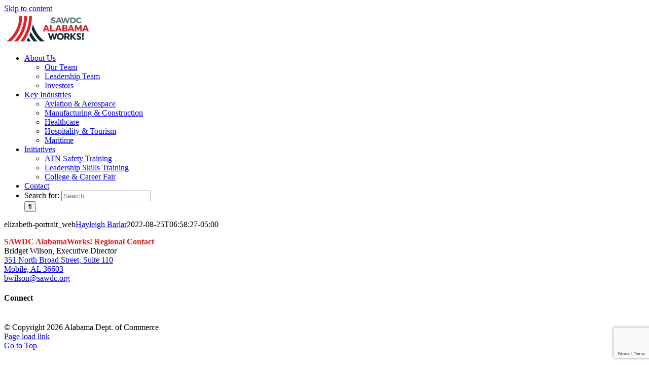

--- FILE ---
content_type: text/html
request_url: https://sawdcalabamaworks.com/contact/elizabeth-portrait_web/
body_size: 18206
content:
<!DOCTYPE html>
<html class="avada-html-layout-wide avada-html-header-position-top" lang="en-US" prefix="og: http://ogp.me/ns# fb: http://ogp.me/ns/fb#">
<head>
	<meta http-equiv="X-UA-Compatible" content="IE=edge"/>
	<meta http-equiv="Content-Type" content="text/html; charset=utf-8"/>
	<meta name="viewport" content="width=device-width, initial-scale=1"/>
	<meta name="robots" content="index, follow, max-image-preview:large, max-snippet:-1, max-video-preview:-1"/>
	<!-- This site is optimized with the Yoast SEO plugin v21.6 - https://yoast.com/wordpress/plugins/seo/ -->
	<title>elizabeth-portrait_web - SAWDC AlabamaWorks!</title>
	<link rel="canonical" href="https://sawdcalabamaworks.com/contact/elizabeth-portrait_web/" />
	<meta property="og:locale" content="en_US"/>
	<meta property="og:type" content="article"/>
	<meta property="og:title" content="elizabeth-portrait_web - SAWDC AlabamaWorks!"/>
	<meta property="og:url" content="https://sawdcalabamaworks.com/contact/elizabeth-portrait_web/"/>
	<meta property="og:site_name" content="SAWDC AlabamaWorks!"/>
	<meta property="article:publisher" content="https://www.facebook.com/SAWDC"/>
	<meta property="og:image" />
	<meta property="og:image:width" content="351"/>
	<meta property="og:image:height" content="351"/>
	<meta property="og:image:type" content="image/png"/>
	<meta name="twitter:card" content="summary_large_image"/>
	<meta name="twitter:site" content="@SAWDC"/>
	<script type="application/ld+json" class="yoast-schema-graph">{"@context":"https://schema.org","@graph":[{"@type":"WebPage","@id":"https://sawdcalabamaworks.com/contact/elizabeth-portrait_web/","url":"https://sawdcalabamaworks.com/contact/elizabeth-portrait_web/","name":"elizabeth-portrait_web - SAWDC AlabamaWorks!","isPartOf":{"@id":"https://n1n4c8.p3cdn1.secureserver.net/#website"},"primaryImageOfPage":{"@id":"https://sawdcalabamaworks.com/contact/elizabeth-portrait_web/#primaryimage"},"image":{"@id":"https://sawdcalabamaworks.com/contact/elizabeth-portrait_web/#primaryimage"},"thumbnailUrl":"https://n1n4c8.p3cdn1.secureserver.net/wp-content/uploads/elizabeth-portrait_web.png?time=1702105029","datePublished":"2022-08-25T11:58:27+00:00","dateModified":"2022-08-25T11:58:27+00:00","breadcrumb":{"@id":"https://n1n4c8.p3cdn1.secureserver.net/contact/elizabeth-portrait_web/#breadcrumb"},"inLanguage":"en-US","potentialAction":[{"@type":"ReadAction","target":["https://sawdcalabamaworks.com/contact/elizabeth-portrait_web/"]}]},{"@type":"ImageObject","inLanguage":"en-US","@id":"https://sawdcalabamaworks.com/contact/elizabeth-portrait_web/#primaryimage","url":"https://n1n4c8.p3cdn1.secureserver.net/wp-content/uploads/elizabeth-portrait_web.png?time=1702105029","contentUrl":"https://n1n4c8.p3cdn1.secureserver.net/wp-content/uploads/elizabeth-portrait_web.png?time=1702105029","width":351,"height":351},{"@type":"BreadcrumbList","@id":"https://sawdcalabamaworks.com/contact/elizabeth-portrait_web/#breadcrumb","itemListElement":[{"@type":"ListItem","position":1,"name":"Home","item":"https://sawdcalabamaworks.com/"},{"@type":"ListItem","position":2,"name":"Contact","item":"https://sawdcalabamaworks.com/contact/"},{"@type":"ListItem","position":3,"name":"elizabeth-portrait_web"}]},{"@type":"WebSite","@id":"https://sawdcalabamaworks.com/#website","url":"https://sawdcalabamaworks.com/","name":"SAWDC AlabamaWorks!","description":"Your regional partner in Alabama's workforce.","publisher":{"@id":"https://sawdcalabamaworks.com/#organization"},"potentialAction":[{"@type":"SearchAction","target":{"@type":"EntryPoint","urlTemplate":"https://sawdcalabamaworks.com/?s={search_term_string}"},"query-input":"required name=search_term_string"}],"inLanguage":"en-US"},{"@type":"Organization","@id":"https://sawdcalabamaworks.com/#organization","name":"SAWDC AlabamaWorks!","url":"https://n1n4c8.p3cdn1.secureserver.net/","logo":{"@type":"ImageObject","inLanguage":"en-US","@id":"https://sawdcalabamaworks.com/#/schema/logo/image/","url":"../../wp-content/uploads/AW_SAWDC_full_color_horizontal_RGB.jpg","contentUrl":"../../wp-content/uploads/AW_SAWDC_full_color_horizontal_RGB.jpg","width":144,"height":43,"caption":"SAWDC AlabamaWorks!"},"image":{"@id":"https://sawdcalabamaworks.com/#/schema/logo/image/"},"sameAs":["https://www.facebook.com/SAWDC","https://twitter.com/SAWDC"]}]}</script>
	<!-- / Yoast SEO plugin. -->
<link rel="dns-prefetch" href="https://www.google.com/"/>
<link rel="preconnect" href="https://n1n4c8.p3cdn1.secureserver.net/" crossorigin/>
					<link rel="shortcut icon" href="../../wp-content/uploads/favicon.ico" type="image/x-icon"/>
		<meta property="og:title" content="elizabeth-portrait_web"/>
		<meta property="og:type" content="article"/>
		<meta property="og:url" content="https://sawdcalabamaworks.com/contact/elizabeth-portrait_web/"/>
		<meta property="og:site_name" content="SAWDC AlabamaWorks!"/>
		<meta property="og:description" content=""/>
									<meta property="og:image" content="../../wp-content/uploads/SAWDC-Logo-standard.png"/>
									<!-- This site uses the Google Analytics by ExactMetrics plugin v7.22.0 - Using Analytics tracking - https://www.exactmetrics.com/ -->
							<script src="https://www.googletagmanager.com/gtag/js?id=G-L8SLGSL5WJ" data-cfasync="false" data-wpfc-render="false" type="text/javascript" async></script>
			<script data-cfasync="false" data-wpfc-render="false" type="text/javascript">
				var em_version = '7.22.0';
				var em_track_user = true;
				var em_no_track_reason = '';
								var disableStrs = [
										'ga-disable-G-L8SLGSL5WJ',
									];
				/* Function to detect opted out users */
				function __gtagTrackerIsOptedOut() {
					for (var index = 0; index < disableStrs.length; index++) {
						if (document.cookie.indexOf(disableStrs[index] + '=true') > -1) {
							return true;
						}
					}
					return false;
				}
				/* Disable tracking if the opt-out cookie exists. */
				if (__gtagTrackerIsOptedOut()) {
					for (var index = 0; index < disableStrs.length; index++) {
						window[disableStrs[index]] = true;
					}
				}
				/* Opt-out function */
				function __gtagTrackerOptout() {
					for (var index = 0; index < disableStrs.length; index++) {
						document.cookie = disableStrs[index] + '=true; expires=Thu, 31 Dec 2099 23:59:59 UTC; path=/';
						window[disableStrs[index]] = true;
					}
				}
				if ('undefined' === typeof gaOptout) {
					function gaOptout() {
						__gtagTrackerOptout();
					}
				}
								window.dataLayer = window.dataLayer || [];
				window.ExactMetricsDualTracker = {
					helpers: {},
					trackers: {},
				};
				if (em_track_user) {
					function __gtagDataLayer() {
						dataLayer.push(arguments);
					}
					function __gtagTracker(type, name, parameters) {
						if (!parameters) {
							parameters = {};
						}
						if (parameters.send_to) {
							__gtagDataLayer.apply(null, arguments);
							return;
						}
						if (type === 'event') {
														parameters.send_to = exactmetrics_frontend.v4_id;
							var hookName = name;
							if (typeof parameters['event_category'] !== 'undefined') {
								hookName = parameters['event_category'] + ':' + name;
							}
							if (typeof ExactMetricsDualTracker.trackers[hookName] !== 'undefined') {
								ExactMetricsDualTracker.trackers[hookName](parameters);
							} else {
								__gtagDataLayer('event', name, parameters);
							}
						} else {
							__gtagDataLayer.apply(null, arguments);
						}
					}
					__gtagTracker('js', new Date());
					__gtagTracker('set', {
						'developer_id.dNDMyYj': true,
											});
										__gtagTracker('config', 'G-L8SLGSL5WJ', {"forceSSL":"true","link_attribution":"true"} );
															window.gtag = __gtagTracker;										(function () {
						/* https://developers.google.com/analytics/devguides/collection/analyticsjs/ */
						/* ga and __gaTracker compatibility shim. */
						var noopfn = function () {
							return null;
						};
						var newtracker = function () {
							return new Tracker();
						};
						var Tracker = function () {
							return null;
						};
						var p = Tracker.prototype;
						p.get = noopfn;
						p.set = noopfn;
						p.send = function () {
							var args = Array.prototype.slice.call(arguments);
							args.unshift('send');
							__gaTracker.apply(null, args);
						};
						var __gaTracker = function () {
							var len = arguments.length;
							if (len === 0) {
								return;
							}
							var f = arguments[len - 1];
							if (typeof f !== 'object' || f === null || typeof f.hitCallback !== 'function') {
								if ('send' === arguments[0]) {
									var hitConverted, hitObject = false, action;
									if ('event' === arguments[1]) {
										if ('undefined' !== typeof arguments[3]) {
											hitObject = {
												'eventAction': arguments[3],
												'eventCategory': arguments[2],
												'eventLabel': arguments[4],
												'value': arguments[5] ? arguments[5] : 1,
											}
										}
									}
									if ('pageview' === arguments[1]) {
										if ('undefined' !== typeof arguments[2]) {
											hitObject = {
												'eventAction': 'page_view',
												'page_path': arguments[2],
											}
										}
									}
									if (typeof arguments[2] === 'object') {
										hitObject = arguments[2];
									}
									if (typeof arguments[5] === 'object') {
										Object.assign(hitObject, arguments[5]);
									}
									if ('undefined' !== typeof arguments[1].hitType) {
										hitObject = arguments[1];
										if ('pageview' === hitObject.hitType) {
											hitObject.eventAction = 'page_view';
										}
									}
									if (hitObject) {
										action = 'timing' === arguments[1].hitType ? 'timing_complete' : hitObject.eventAction;
										hitConverted = mapArgs(hitObject);
										__gtagTracker('event', action, hitConverted);
									}
								}
								return;
							}
							function mapArgs(args) {
								var arg, hit = {};
								var gaMap = {
									'eventCategory': 'event_category',
									'eventAction': 'event_action',
									'eventLabel': 'event_label',
									'eventValue': 'event_value',
									'nonInteraction': 'non_interaction',
									'timingCategory': 'event_category',
									'timingVar': 'name',
									'timingValue': 'value',
									'timingLabel': 'event_label',
									'page': 'page_path',
									'location': 'page_location',
									'title': 'page_title',
									'referrer' : 'page_referrer',
								};
								for (arg in args) {
																		if (!(!args.hasOwnProperty(arg) || !gaMap.hasOwnProperty(arg))) {
										hit[gaMap[arg]] = args[arg];
									} else {
										hit[arg] = args[arg];
									}
								}
								return hit;
							}
							try {
								f.hitCallback();
							} catch (ex) {
							}
						};
						__gaTracker.create = newtracker;
						__gaTracker.getByName = newtracker;
						__gaTracker.getAll = function () {
							return [];
						};
						__gaTracker.remove = noopfn;
						__gaTracker.loaded = true;
						window['__gaTracker'] = __gaTracker;
					})();
									} else {
										console.log("");
					(function () {
						function __gtagTracker() {
							return null;
						}
						window['__gtagTracker'] = __gtagTracker;
						window['gtag'] = __gtagTracker;
					})();
									}
			</script>
				<!-- / Google Analytics by ExactMetrics -->
		<script type="text/javascript">
window._wpemojiSettings = {"baseUrl":"https:\/\/s.w.org\/images\/core\/emoji\/14.0.0\/72x72\/","ext":".png","svgUrl":"https:\/\/s.w.org\/images\/core\/emoji\/14.0.0\/svg\/","svgExt":".svg","source":{"concatemoji":"https:\/\/n1n4c8.p3cdn1.secureserver.net\/wp-includes\/js\/wp-emoji-release.min.js?ver=6.3.2&time=1702105029"}};
/*! This file is auto-generated */
!function(i,n){var o,s,e;function c(e){try{var t={supportTests:e,timestamp:(new Date).valueOf()};sessionStorage.setItem(o,JSON.stringify(t))}catch(e){}}function p(e,t,n){e.clearRect(0,0,e.canvas.width,e.canvas.height),e.fillText(t,0,0);var t=new Uint32Array(e.getImageData(0,0,e.canvas.width,e.canvas.height).data),r=(e.clearRect(0,0,e.canvas.width,e.canvas.height),e.fillText(n,0,0),new Uint32Array(e.getImageData(0,0,e.canvas.width,e.canvas.height).data));return t.every(function(e,t){return e===r[t]})}function u(e,t,n){switch(t){case"flag":return n(e,"\ud83c\udff3\ufe0f\u200d\u26a7\ufe0f","\ud83c\udff3\ufe0f\u200b\u26a7\ufe0f")?!1:!n(e,"\ud83c\uddfa\ud83c\uddf3","\ud83c\uddfa\u200b\ud83c\uddf3")&&!n(e,"\ud83c\udff4\udb40\udc67\udb40\udc62\udb40\udc65\udb40\udc6e\udb40\udc67\udb40\udc7f","\ud83c\udff4\u200b\udb40\udc67\u200b\udb40\udc62\u200b\udb40\udc65\u200b\udb40\udc6e\u200b\udb40\udc67\u200b\udb40\udc7f");case"emoji":return!n(e,"\ud83e\udef1\ud83c\udffb\u200d\ud83e\udef2\ud83c\udfff","\ud83e\udef1\ud83c\udffb\u200b\ud83e\udef2\ud83c\udfff")}return!1}function f(e,t,n){var r="undefined"!=typeof WorkerGlobalScope&&self instanceof WorkerGlobalScope?new OffscreenCanvas(300,150):i.createElement("canvas"),a=r.getContext("2d",{willReadFrequently:!0}),o=(a.textBaseline="top",a.font="600 32px Arial",{});return e.forEach(function(e){o[e]=t(a,e,n)}),o}function t(e){var t=i.createElement("script");t.src=e,t.defer=!0,i.head.appendChild(t)}"undefined"!=typeof Promise&&(o="wpEmojiSettingsSupports",s=["flag","emoji"],n.supports={everything:!0,everythingExceptFlag:!0},e=new Promise(function(e){i.addEventListener("DOMContentLoaded",e,{once:!0})}),new Promise(function(t){var n=function(){try{var e=JSON.parse(sessionStorage.getItem(o));if("object"==typeof e&&"number"==typeof e.timestamp&&(new Date).valueOf()<e.timestamp+604800&&"object"==typeof e.supportTests)return e.supportTests}catch(e){}return null}();if(!n){if("undefined"!=typeof Worker&&"undefined"!=typeof OffscreenCanvas&&"undefined"!=typeof URL&&URL.createObjectURL&&"undefined"!=typeof Blob)try{var e="postMessage("+f.toString()+"("+[JSON.stringify(s),u.toString(),p.toString()].join(",")+"));",r=new Blob([e],{type:"text/javascript"}),a=new Worker(URL.createObjectURL(r),{name:"wpTestEmojiSupports"});return void(a.onmessage=function(e){c(n=e.data),a.terminate(),t(n)})}catch(e){}c(n=f(s,u,p))}t(n)}).then(function(e){for(var t in e)n.supports[t]=e[t],n.supports.everything=n.supports.everything&&n.supports[t],"flag"!==t&&(n.supports.everythingExceptFlag=n.supports.everythingExceptFlag&&n.supports[t]);n.supports.everythingExceptFlag=n.supports.everythingExceptFlag&&!n.supports.flag,n.DOMReady=!1,n.readyCallback=function(){n.DOMReady=!0}}).then(function(){return e}).then(function(){var e;n.supports.everything||(n.readyCallback(),(e=n.source||{}).concatemoji?t(e.concatemoji):e.wpemoji&&e.twemoji&&(t(e.twemoji),t(e.wpemoji)))}))}((window,document),window._wpemojiSettings);
</script>
<style type="text/css">
img.wp-smiley,
img.emoji {
	display: inline !important;
	border: none !important;
	box-shadow: none !important;
	height: 1em !important;
	width: 1em !important;
	margin: 0 0.07em !important;
	vertical-align: -0.1em !important;
	background: none !important;
	padding: 0 !important;
}
</style>
	<link rel="stylesheet" id="bt_cc_style-css" href="https://n1n4c8.p3cdn1.secureserver.net/wp-content/plugins/bt_cost_calculator/style.min.css?ver=6.3.2&amp;time=1702105029" type="text/css" media="all"/>
<link rel="stylesheet" id="prflxtrflds_front_stylesheet-css" href="https://n1n4c8.p3cdn1.secureserver.net/wp-content/plugins/profile-extra-fields/css/front_style.css?ver=1.2.4&amp;time=1702105029" type="text/css" media="all"/>
<link rel="stylesheet" id="wp-job-manager-job-listings-css" href="https://n1n4c8.p3cdn1.secureserver.net/wp-content/plugins/wp-job-manager/assets/dist/css/job-listings.css?ver=598383a28ac5f9f156e4&amp;time=1702105029" type="text/css" media="all"/>
<link rel="stylesheet" id="dashicons-css" href="https://n1n4c8.p3cdn1.secureserver.net/wp-includes/css/dashicons.min.css?ver=6.3.2&amp;time=1702105029" type="text/css" media="all"/>
<link rel="stylesheet" id="wp-job-manager-applications-frontend-css" href="https://n1n4c8.p3cdn1.secureserver.net/wp-content/plugins/wp-job-manager-applications/assets/dist/css/frontend.css?ver=3.0.0&amp;time=1702105029" type="text/css" media="all"/>
<link rel="stylesheet" id="wp-job-manager-resume-frontend-css" href="https://n1n4c8.p3cdn1.secureserver.net/wp-content/plugins/wp-job-manager-resumes/assets/dist/css/frontend.css?ver=1.19.1&amp;time=1702105029" type="text/css" media="all"/>
<link rel="stylesheet" id="avada-parent-stylesheet-css" href="https://n1n4c8.p3cdn1.secureserver.net/wp-content/themes/Avada/style.css?ver=6.3.2&amp;time=1702105029" type="text/css" media="all"/>
<style id="teccc-nofile-stylesheet-inline-css" type="text/css">
/* The Events Calendar: Category Colors 7.3.0 */
.teccc-legend a, .tribe-events-calendar a, #tribe-events-content .tribe-events-tooltip h4
{
	font-weight: bold;
}
.tribe-events-list .vevent.hentry h2 {
	padding-left: 5px;
}
@media only screen and (max-width: 800px) {
	.tribe-events-calendar td .hentry,
	.tribe-events-calendar td .type-tribe_events {
		display: block;
	}
	h3.entry-title.summary,
	h3.tribe-events-month-event-title,
	.tribe-events-calendar .tribe-events-has-events:after {
		display: none;
	}
	.tribe-events-calendar .mobile-trigger .tribe-events-tooltip {
		display: none !important;
	}
}
.tribe-grid-body div[id*="tribe-events-event-"][class*="tribe-events-category-"].tribe-events-week-hourly-single
{ border-right: 1px solid #000; }
.tribe-events .tribe-events-calendar-month__multiday-event-bar,
.tribe-events .tribe-events-calendar-month__multiday-event-bar-inner,
.tribe-events-calendar-month__multiday-event-wrapper
{ background-color: #F7F6F6; }
.tribe-events-pro .tribe-events-pro-week-grid__multiday-event-bar,
.tribe-events-pro .tribe-events-pro-week-grid__multiday-event-wrapper
{ background-color: #F7F6F6 !important; }
.tribe-events-calendar-month__multiday-event-wrapper.tribe-events-calendar-month__multiday-event--empty
{ background-color: transparent !important; }
.tribe-events-pro-week-grid__multiday-event-wrapper.tribe-events-pro-week-grid__multiday-event--empty
{ background-color: transparent !important; }
.tribe-common--breakpoint-medium.tribe-events .tribe-events-calendar-list__event-datetime-featured-text,
.tribe-events-calendar-month-mobile-events__mobile-event-datetime-featured-text,
.tribe-events-calendar-day__event-datetime-featured-text,
.tribe-common-c-svgicon--featured
{ color:  !important; }
.tribe-events-calendar-list__event-date-tag-datetime:after, 
.tribe-events-widget-events-list__event-date-tag-datetime:after, 
.tribe-events .tribe-events-calendar-day__event--featured:after,
.tribe-events .tribe-events-calendar-month__calendar-event--featured:before
{ background-color:  !important; }
.tribe-events-pro .tribe-events-pro-photo__event-datetime-featured-text,
.tribe-events-pro .tribe-events-pro-map__event-datetime-featured-text
{ color:  !important; }
.tribe-events-pro .tribe-events-pro-week-grid__event--featured .tribe-events-pro-week-grid__event-link-inner:before
{ background-color:  !important; }
		.tribe-events-category-community-event h2.tribe-events-list-event-title.entry-title a,
.tribe-events-category-community-event h2.tribe-events-list-event-title a,
.tribe-events-category-community-event h3.tribe-events-list-event-title a,
.tribe-event-featured .tribe-events-category-community-event h3.tribe-events-list-event-title a,
.tribe-events-list .tribe-events-loop .tribe-event-featured.tribe-events-category-community-event h3.tribe-events-list-event-title a,	.tribe-events-shortcode .tribe-events-month table .type-tribe_events.tribe-events-category-community-event,		.tribe-events-list .tribe-events-loop .tribe-event-featured.tribe-events-category-community-event h3.tribe-events-list-event-title a:hover,
#tribe-events-content table.tribe-events-calendar .type-tribe_events.tribe-events-category-community-event.tribe-event-featured h3.tribe-events-month-event-title a:hover,	.tribe-events-category-community-event .tribe-events-map-event-title a:link,
.tribe-events-category-community-event .tribe-events-map-event-title a:visited,	#tribe-events-content div.tribe-events-category-community-event.hentry.vevent h3.entry-title a,
.tribe-grid-body .tribe-events-category-community-event a,
.tribe-grid-body .type-tribe_events.tribe-events-category-community-event a,
.tribe-grid-allday .tribe-events-category-community-event a,	.tribe-events-adv-list-widget .tribe-events-category-community-event h2 a:link,
.tribe-events-adv-list-widget .tribe-events-category-community-event h2 a:visited,
.tribe-mini-calendar-list-wrapper .tribe-events-category-community-event h2 a:link,
.tribe-mini-calendar-list-wrapper .tribe-events-category-community-event h2 a:visited,
.tribe-events-category-community-event.tribe-event-featured .tribe-mini-calendar-event .tribe-events-title a,
.tribe-venue-widget-list li.tribe-events-category-community-event h4 a:link,
.tribe-venue-widget-list li.tribe-events-category-community-event h4 a:visited,	.teccc-legend li.tribe_events_cat-community-event a,
.tribe-common article.tribe_events_cat-community-event h3 a,
.tribe-common article.tribe_events_cat-community-event h3 a:link,
.tribe-common article.tribe_events_cat-community-event h3 a:visited,
article.tribe-events-calendar-month__multiday-event.tribe_events_cat-community-event h3,	#tribe-events-content table.tribe-events-calendar .tribe-event-featured.tribe-events-category-community-event .tribe-events-month-event-title a,
.teccc-legend li.tribe-events-category-community-event a,
.tribe-events-calendar .tribe-events-category-community-event a,
#tribe-events-content .teccc-legend li.tribe-events-category-community-event a,
#tribe-events-content .tribe-events-calendar .tribe-events-category-community-event a,
.type-tribe_events.tribe-events-category-community-event h2 a,
.tribe-events-category-community-event > div.hentry.vevent > h3.entry-title a,
.tribe-events-mobile.tribe-events-category-community-event h4 a
{
			color: #000;
		text-decoration: none;
}
		.tribe-events-category-community-event h3.tribe-events-list-event-title,		.tribe-events-shortcode .tribe-events-month table .type-tribe_events.tribe-events-category-community-event,	.tribe-events-category-community-event .tribe-events-map-event-title a:link,
.tribe-events-category-community-event .tribe-events-map-event-title a:visited,
article.tribe-events-pro-map__event-card.tribe_events_cat-community-event h3,
article.tribe-events-pro-photo__event.tribe_events_cat-community-event h3,	.tribe-grid-body .tribe-events-week-hourly-single:hover.tribe-events-category-community-event,
.tribe-grid-body .tribe-events-week-hourly-single.tribe-events-category-community-event,
.tribe-grid-allday .tribe-events-week-allday-single.tribe-events-category-community-event,
article.tribe-events-pro-week-grid__event.tribe_events_cat-community-event h3,
article.tribe-events-pro-week-mobile-events__event.tribe_events_cat-community-event h3,
article.tribe-events-pro-week-grid__multiday-event.tribe_events_cat-community-event h3,
article.tribe-events-pro-week-grid__multiday-event.tribe_events_cat-community-event .tribe-events-pro-week-grid__multiday-event-bar-inner h3,
article.tribe-events-pro-week-grid__multiday-event.tribe_events_cat-community-event .tribe-events-pro-week-grid__multiday-event-bar-inner,	.tribe-common article.tribe_events_cat-community-event h3.tribe-events-pro-summary__event-title,	.tribe-mini-calendar td.tribe-events-has-events.tribe-events-category-community-event,
.tribe-events-adv-list-widget .tribe-events-category-community-event h2,
.tribe-venue-widget-list li.tribe-events-category-community-event h4,	.teccc-legend li.tribe_events_cat-community-event,
article.tribe_events_cat-community-event header.tribe-events-widget-events-list__event-header h3,
article.tribe-events-calendar-month__calendar-event.tribe_events_cat-community-event h3,
article.tribe-events-calendar-month__multiday-event.tribe_events_cat-community-event .tribe-events-calendar-month__multiday-event-bar-inner,
article.tribe-events-calendar-month-mobile-events__mobile-event.tribe_events_cat-community-event h3,
article.tribe-events-calendar-day__event.tribe_events_cat-community-event h3,
article.tribe-events-calendar-list__event.tribe_events_cat-community-event h3,
article.tribe-events-calendar-latest-past__event.tribe_events_cat-community-event h3,	.events-archive.events-gridview #tribe-events-content table .type-tribe_events.tribe-events-category-community-event,
.teccc-legend li.tribe-events-category-community-event,
.tribe-events-calendar .tribe-events-category-community-event,
.type-tribe_events.tribe-events-category-community-event h2,
.tribe-events-category-community-event > div.hentry.vevent > h3.entry-title,
.tribe-events-mobile.tribe-events-category-community-event h4
{
			background-color: transparent;
				border-left: 5px solid #ff8c00;
			border-right: 5px solid transparent;
			color: #000;
		line-height: 1.4em;
	padding-left: 5px;
	padding-bottom: 2px;
}
	.tribe-events-calendar .tribe-event-featured.tribe-events-category-community-event,
#tribe-events-content table.tribe-events-calendar .type-tribe_events.tribe-event-featured.tribe-events-category-community-event,
.tribe-grid-body div[id*='tribe-events-event-'][class*='tribe-events-category-'].tribe-events-week-hourly-single.tribe-event-featured
{ border-right: 5px solid  }
	.tribe-grid-body .tribe-events-week-hourly-single.tribe-events-category-community-event,
.tribe-grid-body .tribe-events-week-hourly-single.tribe-events-category-community-event:hover
{ background-color: #fff; }
	article.tribe-events-pro-week-grid__multiday-event.tribe_events_cat-community-event h3
{ border-left: 0px solid transparent !important; }
	.tribe-events-category-community-event .tribe-events-map-event-title a:link,
.tribe-events-category-community-event .tribe-events-map-event-title a:visited,	.tribe-events-adv-list-widget .tribe-events-category-community-event h2 a:link,
.tribe-events-adv-list-widget .tribe-events-category-community-event h2 a:visited,
.tribe-mini-calendar-list-wrapper .tribe-events-category-community-event h2 a:link,
.tribe-mini-calendar-list-wrapper .tribe-events-category-community-event h2 a:visited,
.tribe-events-category-community-event.tribe-event-featured .tribe-mini-calendar-event .tribe-events-title a,
.tribe-venue-widget-list li.tribe-events-category-community-event h4 a:link,
.tribe-venue-widget-list li.tribe-events-category-community-event h4 a:visited,	.tribe-events-category-community-event h2.tribe-events-list-event-title.entry-title a,
.tribe-events-category-community-event h2.tribe-events-list-event-title a,
.tribe-events-category-community-event h3.tribe-events-list-event-title a,
.tribe-event-featured .tribe-events-category-community-event h3.tribe-events-list-event-title a,
.tribe-events-list .tribe-events-loop .tribe-event-featured.tribe-events-category-community-event h3.tribe-events-list-event-title a
{
	width: auto;
	display: block;
}
		.tribe-events-category-employer-event h2.tribe-events-list-event-title.entry-title a,
.tribe-events-category-employer-event h2.tribe-events-list-event-title a,
.tribe-events-category-employer-event h3.tribe-events-list-event-title a,
.tribe-event-featured .tribe-events-category-employer-event h3.tribe-events-list-event-title a,
.tribe-events-list .tribe-events-loop .tribe-event-featured.tribe-events-category-employer-event h3.tribe-events-list-event-title a,	.tribe-events-shortcode .tribe-events-month table .type-tribe_events.tribe-events-category-employer-event,		.tribe-events-list .tribe-events-loop .tribe-event-featured.tribe-events-category-employer-event h3.tribe-events-list-event-title a:hover,
#tribe-events-content table.tribe-events-calendar .type-tribe_events.tribe-events-category-employer-event.tribe-event-featured h3.tribe-events-month-event-title a:hover,	.tribe-events-category-employer-event .tribe-events-map-event-title a:link,
.tribe-events-category-employer-event .tribe-events-map-event-title a:visited,	#tribe-events-content div.tribe-events-category-employer-event.hentry.vevent h3.entry-title a,
.tribe-grid-body .tribe-events-category-employer-event a,
.tribe-grid-body .type-tribe_events.tribe-events-category-employer-event a,
.tribe-grid-allday .tribe-events-category-employer-event a,	.tribe-events-adv-list-widget .tribe-events-category-employer-event h2 a:link,
.tribe-events-adv-list-widget .tribe-events-category-employer-event h2 a:visited,
.tribe-mini-calendar-list-wrapper .tribe-events-category-employer-event h2 a:link,
.tribe-mini-calendar-list-wrapper .tribe-events-category-employer-event h2 a:visited,
.tribe-events-category-employer-event.tribe-event-featured .tribe-mini-calendar-event .tribe-events-title a,
.tribe-venue-widget-list li.tribe-events-category-employer-event h4 a:link,
.tribe-venue-widget-list li.tribe-events-category-employer-event h4 a:visited,	.teccc-legend li.tribe_events_cat-employer-event a,
.tribe-common article.tribe_events_cat-employer-event h3 a,
.tribe-common article.tribe_events_cat-employer-event h3 a:link,
.tribe-common article.tribe_events_cat-employer-event h3 a:visited,
article.tribe-events-calendar-month__multiday-event.tribe_events_cat-employer-event h3,	#tribe-events-content table.tribe-events-calendar .tribe-event-featured.tribe-events-category-employer-event .tribe-events-month-event-title a,
.teccc-legend li.tribe-events-category-employer-event a,
.tribe-events-calendar .tribe-events-category-employer-event a,
#tribe-events-content .teccc-legend li.tribe-events-category-employer-event a,
#tribe-events-content .tribe-events-calendar .tribe-events-category-employer-event a,
.type-tribe_events.tribe-events-category-employer-event h2 a,
.tribe-events-category-employer-event > div.hentry.vevent > h3.entry-title a,
.tribe-events-mobile.tribe-events-category-employer-event h4 a
{
			color: #000;
		text-decoration: none;
}
		.tribe-events-category-employer-event h3.tribe-events-list-event-title,		.tribe-events-shortcode .tribe-events-month table .type-tribe_events.tribe-events-category-employer-event,	.tribe-events-category-employer-event .tribe-events-map-event-title a:link,
.tribe-events-category-employer-event .tribe-events-map-event-title a:visited,
article.tribe-events-pro-map__event-card.tribe_events_cat-employer-event h3,
article.tribe-events-pro-photo__event.tribe_events_cat-employer-event h3,	.tribe-grid-body .tribe-events-week-hourly-single:hover.tribe-events-category-employer-event,
.tribe-grid-body .tribe-events-week-hourly-single.tribe-events-category-employer-event,
.tribe-grid-allday .tribe-events-week-allday-single.tribe-events-category-employer-event,
article.tribe-events-pro-week-grid__event.tribe_events_cat-employer-event h3,
article.tribe-events-pro-week-mobile-events__event.tribe_events_cat-employer-event h3,
article.tribe-events-pro-week-grid__multiday-event.tribe_events_cat-employer-event h3,
article.tribe-events-pro-week-grid__multiday-event.tribe_events_cat-employer-event .tribe-events-pro-week-grid__multiday-event-bar-inner h3,
article.tribe-events-pro-week-grid__multiday-event.tribe_events_cat-employer-event .tribe-events-pro-week-grid__multiday-event-bar-inner,	.tribe-common article.tribe_events_cat-employer-event h3.tribe-events-pro-summary__event-title,	.tribe-mini-calendar td.tribe-events-has-events.tribe-events-category-employer-event,
.tribe-events-adv-list-widget .tribe-events-category-employer-event h2,
.tribe-venue-widget-list li.tribe-events-category-employer-event h4,	.teccc-legend li.tribe_events_cat-employer-event,
article.tribe_events_cat-employer-event header.tribe-events-widget-events-list__event-header h3,
article.tribe-events-calendar-month__calendar-event.tribe_events_cat-employer-event h3,
article.tribe-events-calendar-month__multiday-event.tribe_events_cat-employer-event .tribe-events-calendar-month__multiday-event-bar-inner,
article.tribe-events-calendar-month-mobile-events__mobile-event.tribe_events_cat-employer-event h3,
article.tribe-events-calendar-day__event.tribe_events_cat-employer-event h3,
article.tribe-events-calendar-list__event.tribe_events_cat-employer-event h3,
article.tribe-events-calendar-latest-past__event.tribe_events_cat-employer-event h3,	.events-archive.events-gridview #tribe-events-content table .type-tribe_events.tribe-events-category-employer-event,
.teccc-legend li.tribe-events-category-employer-event,
.tribe-events-calendar .tribe-events-category-employer-event,
.type-tribe_events.tribe-events-category-employer-event h2,
.tribe-events-category-employer-event > div.hentry.vevent > h3.entry-title,
.tribe-events-mobile.tribe-events-category-employer-event h4
{
			background-color: transparent;
				border-left: 5px solid #ff4d53;
			border-right: 5px solid transparent;
			color: #000;
		line-height: 1.4em;
	padding-left: 5px;
	padding-bottom: 2px;
}
	.tribe-events-calendar .tribe-event-featured.tribe-events-category-employer-event,
#tribe-events-content table.tribe-events-calendar .type-tribe_events.tribe-event-featured.tribe-events-category-employer-event,
.tribe-grid-body div[id*='tribe-events-event-'][class*='tribe-events-category-'].tribe-events-week-hourly-single.tribe-event-featured
{ border-right: 5px solid  }
	.tribe-grid-body .tribe-events-week-hourly-single.tribe-events-category-employer-event,
.tribe-grid-body .tribe-events-week-hourly-single.tribe-events-category-employer-event:hover
{ background-color: #fff; }
	article.tribe-events-pro-week-grid__multiday-event.tribe_events_cat-employer-event h3
{ border-left: 0px solid transparent !important; }
	.tribe-events-category-employer-event .tribe-events-map-event-title a:link,
.tribe-events-category-employer-event .tribe-events-map-event-title a:visited,	.tribe-events-adv-list-widget .tribe-events-category-employer-event h2 a:link,
.tribe-events-adv-list-widget .tribe-events-category-employer-event h2 a:visited,
.tribe-mini-calendar-list-wrapper .tribe-events-category-employer-event h2 a:link,
.tribe-mini-calendar-list-wrapper .tribe-events-category-employer-event h2 a:visited,
.tribe-events-category-employer-event.tribe-event-featured .tribe-mini-calendar-event .tribe-events-title a,
.tribe-venue-widget-list li.tribe-events-category-employer-event h4 a:link,
.tribe-venue-widget-list li.tribe-events-category-employer-event h4 a:visited,	.tribe-events-category-employer-event h2.tribe-events-list-event-title.entry-title a,
.tribe-events-category-employer-event h2.tribe-events-list-event-title a,
.tribe-events-category-employer-event h3.tribe-events-list-event-title a,
.tribe-event-featured .tribe-events-category-employer-event h3.tribe-events-list-event-title a,
.tribe-events-list .tribe-events-loop .tribe-event-featured.tribe-events-category-employer-event h3.tribe-events-list-event-title a
{
	width: auto;
	display: block;
}
		.tribe-events-category-higher-education h2.tribe-events-list-event-title.entry-title a,
.tribe-events-category-higher-education h2.tribe-events-list-event-title a,
.tribe-events-category-higher-education h3.tribe-events-list-event-title a,
.tribe-event-featured .tribe-events-category-higher-education h3.tribe-events-list-event-title a,
.tribe-events-list .tribe-events-loop .tribe-event-featured.tribe-events-category-higher-education h3.tribe-events-list-event-title a,	.tribe-events-shortcode .tribe-events-month table .type-tribe_events.tribe-events-category-higher-education,		.tribe-events-list .tribe-events-loop .tribe-event-featured.tribe-events-category-higher-education h3.tribe-events-list-event-title a:hover,
#tribe-events-content table.tribe-events-calendar .type-tribe_events.tribe-events-category-higher-education.tribe-event-featured h3.tribe-events-month-event-title a:hover,	.tribe-events-category-higher-education .tribe-events-map-event-title a:link,
.tribe-events-category-higher-education .tribe-events-map-event-title a:visited,	#tribe-events-content div.tribe-events-category-higher-education.hentry.vevent h3.entry-title a,
.tribe-grid-body .tribe-events-category-higher-education a,
.tribe-grid-body .type-tribe_events.tribe-events-category-higher-education a,
.tribe-grid-allday .tribe-events-category-higher-education a,	.tribe-events-adv-list-widget .tribe-events-category-higher-education h2 a:link,
.tribe-events-adv-list-widget .tribe-events-category-higher-education h2 a:visited,
.tribe-mini-calendar-list-wrapper .tribe-events-category-higher-education h2 a:link,
.tribe-mini-calendar-list-wrapper .tribe-events-category-higher-education h2 a:visited,
.tribe-events-category-higher-education.tribe-event-featured .tribe-mini-calendar-event .tribe-events-title a,
.tribe-venue-widget-list li.tribe-events-category-higher-education h4 a:link,
.tribe-venue-widget-list li.tribe-events-category-higher-education h4 a:visited,	.teccc-legend li.tribe_events_cat-higher-education a,
.tribe-common article.tribe_events_cat-higher-education h3 a,
.tribe-common article.tribe_events_cat-higher-education h3 a:link,
.tribe-common article.tribe_events_cat-higher-education h3 a:visited,
article.tribe-events-calendar-month__multiday-event.tribe_events_cat-higher-education h3,	#tribe-events-content table.tribe-events-calendar .tribe-event-featured.tribe-events-category-higher-education .tribe-events-month-event-title a,
.teccc-legend li.tribe-events-category-higher-education a,
.tribe-events-calendar .tribe-events-category-higher-education a,
#tribe-events-content .teccc-legend li.tribe-events-category-higher-education a,
#tribe-events-content .tribe-events-calendar .tribe-events-category-higher-education a,
.type-tribe_events.tribe-events-category-higher-education h2 a,
.tribe-events-category-higher-education > div.hentry.vevent > h3.entry-title a,
.tribe-events-mobile.tribe-events-category-higher-education h4 a
{
			color: #000;
		text-decoration: none;
}
		.tribe-events-category-higher-education h3.tribe-events-list-event-title,		.tribe-events-shortcode .tribe-events-month table .type-tribe_events.tribe-events-category-higher-education,	.tribe-events-category-higher-education .tribe-events-map-event-title a:link,
.tribe-events-category-higher-education .tribe-events-map-event-title a:visited,
article.tribe-events-pro-map__event-card.tribe_events_cat-higher-education h3,
article.tribe-events-pro-photo__event.tribe_events_cat-higher-education h3,	.tribe-grid-body .tribe-events-week-hourly-single:hover.tribe-events-category-higher-education,
.tribe-grid-body .tribe-events-week-hourly-single.tribe-events-category-higher-education,
.tribe-grid-allday .tribe-events-week-allday-single.tribe-events-category-higher-education,
article.tribe-events-pro-week-grid__event.tribe_events_cat-higher-education h3,
article.tribe-events-pro-week-mobile-events__event.tribe_events_cat-higher-education h3,
article.tribe-events-pro-week-grid__multiday-event.tribe_events_cat-higher-education h3,
article.tribe-events-pro-week-grid__multiday-event.tribe_events_cat-higher-education .tribe-events-pro-week-grid__multiday-event-bar-inner h3,
article.tribe-events-pro-week-grid__multiday-event.tribe_events_cat-higher-education .tribe-events-pro-week-grid__multiday-event-bar-inner,	.tribe-common article.tribe_events_cat-higher-education h3.tribe-events-pro-summary__event-title,	.tribe-mini-calendar td.tribe-events-has-events.tribe-events-category-higher-education,
.tribe-events-adv-list-widget .tribe-events-category-higher-education h2,
.tribe-venue-widget-list li.tribe-events-category-higher-education h4,	.teccc-legend li.tribe_events_cat-higher-education,
article.tribe_events_cat-higher-education header.tribe-events-widget-events-list__event-header h3,
article.tribe-events-calendar-month__calendar-event.tribe_events_cat-higher-education h3,
article.tribe-events-calendar-month__multiday-event.tribe_events_cat-higher-education .tribe-events-calendar-month__multiday-event-bar-inner,
article.tribe-events-calendar-month-mobile-events__mobile-event.tribe_events_cat-higher-education h3,
article.tribe-events-calendar-day__event.tribe_events_cat-higher-education h3,
article.tribe-events-calendar-list__event.tribe_events_cat-higher-education h3,
article.tribe-events-calendar-latest-past__event.tribe_events_cat-higher-education h3,	.events-archive.events-gridview #tribe-events-content table .type-tribe_events.tribe-events-category-higher-education,
.teccc-legend li.tribe-events-category-higher-education,
.tribe-events-calendar .tribe-events-category-higher-education,
.type-tribe_events.tribe-events-category-higher-education h2,
.tribe-events-category-higher-education > div.hentry.vevent > h3.entry-title,
.tribe-events-mobile.tribe-events-category-higher-education h4
{
			background-color: transparent;
				border-left: 5px solid #0f5d70;
			border-right: 5px solid transparent;
			color: #000;
		line-height: 1.4em;
	padding-left: 5px;
	padding-bottom: 2px;
}
	.tribe-events-calendar .tribe-event-featured.tribe-events-category-higher-education,
#tribe-events-content table.tribe-events-calendar .type-tribe_events.tribe-event-featured.tribe-events-category-higher-education,
.tribe-grid-body div[id*='tribe-events-event-'][class*='tribe-events-category-'].tribe-events-week-hourly-single.tribe-event-featured
{ border-right: 5px solid  }
	.tribe-grid-body .tribe-events-week-hourly-single.tribe-events-category-higher-education,
.tribe-grid-body .tribe-events-week-hourly-single.tribe-events-category-higher-education:hover
{ background-color: #fff; }
	article.tribe-events-pro-week-grid__multiday-event.tribe_events_cat-higher-education h3
{ border-left: 0px solid transparent !important; }
	.tribe-events-category-higher-education .tribe-events-map-event-title a:link,
.tribe-events-category-higher-education .tribe-events-map-event-title a:visited,	.tribe-events-adv-list-widget .tribe-events-category-higher-education h2 a:link,
.tribe-events-adv-list-widget .tribe-events-category-higher-education h2 a:visited,
.tribe-mini-calendar-list-wrapper .tribe-events-category-higher-education h2 a:link,
.tribe-mini-calendar-list-wrapper .tribe-events-category-higher-education h2 a:visited,
.tribe-events-category-higher-education.tribe-event-featured .tribe-mini-calendar-event .tribe-events-title a,
.tribe-venue-widget-list li.tribe-events-category-higher-education h4 a:link,
.tribe-venue-widget-list li.tribe-events-category-higher-education h4 a:visited,	.tribe-events-category-higher-education h2.tribe-events-list-event-title.entry-title a,
.tribe-events-category-higher-education h2.tribe-events-list-event-title a,
.tribe-events-category-higher-education h3.tribe-events-list-event-title a,
.tribe-event-featured .tribe-events-category-higher-education h3.tribe-events-list-event-title a,
.tribe-events-list .tribe-events-loop .tribe-event-featured.tribe-events-category-higher-education h3.tribe-events-list-event-title a
{
	width: auto;
	display: block;
}
		.tribe-events-category-job-fair h2.tribe-events-list-event-title.entry-title a,
.tribe-events-category-job-fair h2.tribe-events-list-event-title a,
.tribe-events-category-job-fair h3.tribe-events-list-event-title a,
.tribe-event-featured .tribe-events-category-job-fair h3.tribe-events-list-event-title a,
.tribe-events-list .tribe-events-loop .tribe-event-featured.tribe-events-category-job-fair h3.tribe-events-list-event-title a,	.tribe-events-shortcode .tribe-events-month table .type-tribe_events.tribe-events-category-job-fair,		.tribe-events-list .tribe-events-loop .tribe-event-featured.tribe-events-category-job-fair h3.tribe-events-list-event-title a:hover,
#tribe-events-content table.tribe-events-calendar .type-tribe_events.tribe-events-category-job-fair.tribe-event-featured h3.tribe-events-month-event-title a:hover,	.tribe-events-category-job-fair .tribe-events-map-event-title a:link,
.tribe-events-category-job-fair .tribe-events-map-event-title a:visited,	#tribe-events-content div.tribe-events-category-job-fair.hentry.vevent h3.entry-title a,
.tribe-grid-body .tribe-events-category-job-fair a,
.tribe-grid-body .type-tribe_events.tribe-events-category-job-fair a,
.tribe-grid-allday .tribe-events-category-job-fair a,	.tribe-events-adv-list-widget .tribe-events-category-job-fair h2 a:link,
.tribe-events-adv-list-widget .tribe-events-category-job-fair h2 a:visited,
.tribe-mini-calendar-list-wrapper .tribe-events-category-job-fair h2 a:link,
.tribe-mini-calendar-list-wrapper .tribe-events-category-job-fair h2 a:visited,
.tribe-events-category-job-fair.tribe-event-featured .tribe-mini-calendar-event .tribe-events-title a,
.tribe-venue-widget-list li.tribe-events-category-job-fair h4 a:link,
.tribe-venue-widget-list li.tribe-events-category-job-fair h4 a:visited,	.teccc-legend li.tribe_events_cat-job-fair a,
.tribe-common article.tribe_events_cat-job-fair h3 a,
.tribe-common article.tribe_events_cat-job-fair h3 a:link,
.tribe-common article.tribe_events_cat-job-fair h3 a:visited,
article.tribe-events-calendar-month__multiday-event.tribe_events_cat-job-fair h3,	#tribe-events-content table.tribe-events-calendar .tribe-event-featured.tribe-events-category-job-fair .tribe-events-month-event-title a,
.teccc-legend li.tribe-events-category-job-fair a,
.tribe-events-calendar .tribe-events-category-job-fair a,
#tribe-events-content .teccc-legend li.tribe-events-category-job-fair a,
#tribe-events-content .tribe-events-calendar .tribe-events-category-job-fair a,
.type-tribe_events.tribe-events-category-job-fair h2 a,
.tribe-events-category-job-fair > div.hentry.vevent > h3.entry-title a,
.tribe-events-mobile.tribe-events-category-job-fair h4 a
{
			color: #000;
		text-decoration: none;
}
		.tribe-events-category-job-fair h3.tribe-events-list-event-title,		.tribe-events-shortcode .tribe-events-month table .type-tribe_events.tribe-events-category-job-fair,	.tribe-events-category-job-fair .tribe-events-map-event-title a:link,
.tribe-events-category-job-fair .tribe-events-map-event-title a:visited,
article.tribe-events-pro-map__event-card.tribe_events_cat-job-fair h3,
article.tribe-events-pro-photo__event.tribe_events_cat-job-fair h3,	.tribe-grid-body .tribe-events-week-hourly-single:hover.tribe-events-category-job-fair,
.tribe-grid-body .tribe-events-week-hourly-single.tribe-events-category-job-fair,
.tribe-grid-allday .tribe-events-week-allday-single.tribe-events-category-job-fair,
article.tribe-events-pro-week-grid__event.tribe_events_cat-job-fair h3,
article.tribe-events-pro-week-mobile-events__event.tribe_events_cat-job-fair h3,
article.tribe-events-pro-week-grid__multiday-event.tribe_events_cat-job-fair h3,
article.tribe-events-pro-week-grid__multiday-event.tribe_events_cat-job-fair .tribe-events-pro-week-grid__multiday-event-bar-inner h3,
article.tribe-events-pro-week-grid__multiday-event.tribe_events_cat-job-fair .tribe-events-pro-week-grid__multiday-event-bar-inner,	.tribe-common article.tribe_events_cat-job-fair h3.tribe-events-pro-summary__event-title,	.tribe-mini-calendar td.tribe-events-has-events.tribe-events-category-job-fair,
.tribe-events-adv-list-widget .tribe-events-category-job-fair h2,
.tribe-venue-widget-list li.tribe-events-category-job-fair h4,	.teccc-legend li.tribe_events_cat-job-fair,
article.tribe_events_cat-job-fair header.tribe-events-widget-events-list__event-header h3,
article.tribe-events-calendar-month__calendar-event.tribe_events_cat-job-fair h3,
article.tribe-events-calendar-month__multiday-event.tribe_events_cat-job-fair .tribe-events-calendar-month__multiday-event-bar-inner,
article.tribe-events-calendar-month-mobile-events__mobile-event.tribe_events_cat-job-fair h3,
article.tribe-events-calendar-day__event.tribe_events_cat-job-fair h3,
article.tribe-events-calendar-list__event.tribe_events_cat-job-fair h3,
article.tribe-events-calendar-latest-past__event.tribe_events_cat-job-fair h3,	.events-archive.events-gridview #tribe-events-content table .type-tribe_events.tribe-events-category-job-fair,
.teccc-legend li.tribe-events-category-job-fair,
.tribe-events-calendar .tribe-events-category-job-fair,
.type-tribe_events.tribe-events-category-job-fair h2,
.tribe-events-category-job-fair > div.hentry.vevent > h3.entry-title,
.tribe-events-mobile.tribe-events-category-job-fair h4
{
			background-color: transparent;
				border-left: 5px solid #139180;
			border-right: 5px solid transparent;
			color: #000;
		line-height: 1.4em;
	padding-left: 5px;
	padding-bottom: 2px;
}
	.tribe-events-calendar .tribe-event-featured.tribe-events-category-job-fair,
#tribe-events-content table.tribe-events-calendar .type-tribe_events.tribe-event-featured.tribe-events-category-job-fair,
.tribe-grid-body div[id*='tribe-events-event-'][class*='tribe-events-category-'].tribe-events-week-hourly-single.tribe-event-featured
{ border-right: 5px solid  }
	.tribe-grid-body .tribe-events-week-hourly-single.tribe-events-category-job-fair,
.tribe-grid-body .tribe-events-week-hourly-single.tribe-events-category-job-fair:hover
{ background-color: #fff; }
	article.tribe-events-pro-week-grid__multiday-event.tribe_events_cat-job-fair h3
{ border-left: 0px solid transparent !important; }
	.tribe-events-category-job-fair .tribe-events-map-event-title a:link,
.tribe-events-category-job-fair .tribe-events-map-event-title a:visited,	.tribe-events-adv-list-widget .tribe-events-category-job-fair h2 a:link,
.tribe-events-adv-list-widget .tribe-events-category-job-fair h2 a:visited,
.tribe-mini-calendar-list-wrapper .tribe-events-category-job-fair h2 a:link,
.tribe-mini-calendar-list-wrapper .tribe-events-category-job-fair h2 a:visited,
.tribe-events-category-job-fair.tribe-event-featured .tribe-mini-calendar-event .tribe-events-title a,
.tribe-venue-widget-list li.tribe-events-category-job-fair h4 a:link,
.tribe-venue-widget-list li.tribe-events-category-job-fair h4 a:visited,	.tribe-events-category-job-fair h2.tribe-events-list-event-title.entry-title a,
.tribe-events-category-job-fair h2.tribe-events-list-event-title a,
.tribe-events-category-job-fair h3.tribe-events-list-event-title a,
.tribe-event-featured .tribe-events-category-job-fair h3.tribe-events-list-event-title a,
.tribe-events-list .tribe-events-loop .tribe-event-featured.tribe-events-category-job-fair h3.tribe-events-list-event-title a
{
	width: auto;
	display: block;
}
		.tribe-events-category-job-seeker-event h2.tribe-events-list-event-title.entry-title a,
.tribe-events-category-job-seeker-event h2.tribe-events-list-event-title a,
.tribe-events-category-job-seeker-event h3.tribe-events-list-event-title a,
.tribe-event-featured .tribe-events-category-job-seeker-event h3.tribe-events-list-event-title a,
.tribe-events-list .tribe-events-loop .tribe-event-featured.tribe-events-category-job-seeker-event h3.tribe-events-list-event-title a,	.tribe-events-shortcode .tribe-events-month table .type-tribe_events.tribe-events-category-job-seeker-event,		.tribe-events-list .tribe-events-loop .tribe-event-featured.tribe-events-category-job-seeker-event h3.tribe-events-list-event-title a:hover,
#tribe-events-content table.tribe-events-calendar .type-tribe_events.tribe-events-category-job-seeker-event.tribe-event-featured h3.tribe-events-month-event-title a:hover,	.tribe-events-category-job-seeker-event .tribe-events-map-event-title a:link,
.tribe-events-category-job-seeker-event .tribe-events-map-event-title a:visited,	#tribe-events-content div.tribe-events-category-job-seeker-event.hentry.vevent h3.entry-title a,
.tribe-grid-body .tribe-events-category-job-seeker-event a,
.tribe-grid-body .type-tribe_events.tribe-events-category-job-seeker-event a,
.tribe-grid-allday .tribe-events-category-job-seeker-event a,	.tribe-events-adv-list-widget .tribe-events-category-job-seeker-event h2 a:link,
.tribe-events-adv-list-widget .tribe-events-category-job-seeker-event h2 a:visited,
.tribe-mini-calendar-list-wrapper .tribe-events-category-job-seeker-event h2 a:link,
.tribe-mini-calendar-list-wrapper .tribe-events-category-job-seeker-event h2 a:visited,
.tribe-events-category-job-seeker-event.tribe-event-featured .tribe-mini-calendar-event .tribe-events-title a,
.tribe-venue-widget-list li.tribe-events-category-job-seeker-event h4 a:link,
.tribe-venue-widget-list li.tribe-events-category-job-seeker-event h4 a:visited,	.teccc-legend li.tribe_events_cat-job-seeker-event a,
.tribe-common article.tribe_events_cat-job-seeker-event h3 a,
.tribe-common article.tribe_events_cat-job-seeker-event h3 a:link,
.tribe-common article.tribe_events_cat-job-seeker-event h3 a:visited,
article.tribe-events-calendar-month__multiday-event.tribe_events_cat-job-seeker-event h3,	#tribe-events-content table.tribe-events-calendar .tribe-event-featured.tribe-events-category-job-seeker-event .tribe-events-month-event-title a,
.teccc-legend li.tribe-events-category-job-seeker-event a,
.tribe-events-calendar .tribe-events-category-job-seeker-event a,
#tribe-events-content .teccc-legend li.tribe-events-category-job-seeker-event a,
#tribe-events-content .tribe-events-calendar .tribe-events-category-job-seeker-event a,
.type-tribe_events.tribe-events-category-job-seeker-event h2 a,
.tribe-events-category-job-seeker-event > div.hentry.vevent > h3.entry-title a,
.tribe-events-mobile.tribe-events-category-job-seeker-event h4 a
{
			color: #000;
		text-decoration: none;
}
		.tribe-events-category-job-seeker-event h3.tribe-events-list-event-title,		.tribe-events-shortcode .tribe-events-month table .type-tribe_events.tribe-events-category-job-seeker-event,	.tribe-events-category-job-seeker-event .tribe-events-map-event-title a:link,
.tribe-events-category-job-seeker-event .tribe-events-map-event-title a:visited,
article.tribe-events-pro-map__event-card.tribe_events_cat-job-seeker-event h3,
article.tribe-events-pro-photo__event.tribe_events_cat-job-seeker-event h3,	.tribe-grid-body .tribe-events-week-hourly-single:hover.tribe-events-category-job-seeker-event,
.tribe-grid-body .tribe-events-week-hourly-single.tribe-events-category-job-seeker-event,
.tribe-grid-allday .tribe-events-week-allday-single.tribe-events-category-job-seeker-event,
article.tribe-events-pro-week-grid__event.tribe_events_cat-job-seeker-event h3,
article.tribe-events-pro-week-mobile-events__event.tribe_events_cat-job-seeker-event h3,
article.tribe-events-pro-week-grid__multiday-event.tribe_events_cat-job-seeker-event h3,
article.tribe-events-pro-week-grid__multiday-event.tribe_events_cat-job-seeker-event .tribe-events-pro-week-grid__multiday-event-bar-inner h3,
article.tribe-events-pro-week-grid__multiday-event.tribe_events_cat-job-seeker-event .tribe-events-pro-week-grid__multiday-event-bar-inner,	.tribe-common article.tribe_events_cat-job-seeker-event h3.tribe-events-pro-summary__event-title,	.tribe-mini-calendar td.tribe-events-has-events.tribe-events-category-job-seeker-event,
.tribe-events-adv-list-widget .tribe-events-category-job-seeker-event h2,
.tribe-venue-widget-list li.tribe-events-category-job-seeker-event h4,	.teccc-legend li.tribe_events_cat-job-seeker-event,
article.tribe_events_cat-job-seeker-event header.tribe-events-widget-events-list__event-header h3,
article.tribe-events-calendar-month__calendar-event.tribe_events_cat-job-seeker-event h3,
article.tribe-events-calendar-month__multiday-event.tribe_events_cat-job-seeker-event .tribe-events-calendar-month__multiday-event-bar-inner,
article.tribe-events-calendar-month-mobile-events__mobile-event.tribe_events_cat-job-seeker-event h3,
article.tribe-events-calendar-day__event.tribe_events_cat-job-seeker-event h3,
article.tribe-events-calendar-list__event.tribe_events_cat-job-seeker-event h3,
article.tribe-events-calendar-latest-past__event.tribe_events_cat-job-seeker-event h3,	.events-archive.events-gridview #tribe-events-content table .type-tribe_events.tribe-events-category-job-seeker-event,
.teccc-legend li.tribe-events-category-job-seeker-event,
.tribe-events-calendar .tribe-events-category-job-seeker-event,
.type-tribe_events.tribe-events-category-job-seeker-event h2,
.tribe-events-category-job-seeker-event > div.hentry.vevent > h3.entry-title,
.tribe-events-mobile.tribe-events-category-job-seeker-event h4
{
			background-color: transparent;
				border-left: 5px solid #19a2c2;
			border-right: 5px solid transparent;
			color: #000;
		line-height: 1.4em;
	padding-left: 5px;
	padding-bottom: 2px;
}
	.tribe-events-calendar .tribe-event-featured.tribe-events-category-job-seeker-event,
#tribe-events-content table.tribe-events-calendar .type-tribe_events.tribe-event-featured.tribe-events-category-job-seeker-event,
.tribe-grid-body div[id*='tribe-events-event-'][class*='tribe-events-category-'].tribe-events-week-hourly-single.tribe-event-featured
{ border-right: 5px solid  }
	.tribe-grid-body .tribe-events-week-hourly-single.tribe-events-category-job-seeker-event,
.tribe-grid-body .tribe-events-week-hourly-single.tribe-events-category-job-seeker-event:hover
{ background-color: #fff; }
	article.tribe-events-pro-week-grid__multiday-event.tribe_events_cat-job-seeker-event h3
{ border-left: 0px solid transparent !important; }
	.tribe-events-category-job-seeker-event .tribe-events-map-event-title a:link,
.tribe-events-category-job-seeker-event .tribe-events-map-event-title a:visited,	.tribe-events-adv-list-widget .tribe-events-category-job-seeker-event h2 a:link,
.tribe-events-adv-list-widget .tribe-events-category-job-seeker-event h2 a:visited,
.tribe-mini-calendar-list-wrapper .tribe-events-category-job-seeker-event h2 a:link,
.tribe-mini-calendar-list-wrapper .tribe-events-category-job-seeker-event h2 a:visited,
.tribe-events-category-job-seeker-event.tribe-event-featured .tribe-mini-calendar-event .tribe-events-title a,
.tribe-venue-widget-list li.tribe-events-category-job-seeker-event h4 a:link,
.tribe-venue-widget-list li.tribe-events-category-job-seeker-event h4 a:visited,	.tribe-events-category-job-seeker-event h2.tribe-events-list-event-title.entry-title a,
.tribe-events-category-job-seeker-event h2.tribe-events-list-event-title a,
.tribe-events-category-job-seeker-event h3.tribe-events-list-event-title a,
.tribe-event-featured .tribe-events-category-job-seeker-event h3.tribe-events-list-event-title a,
.tribe-events-list .tribe-events-loop .tribe-event-featured.tribe-events-category-job-seeker-event h3.tribe-events-list-event-title a
{
	width: auto;
	display: block;
}
		.tribe-events-category-meeting h2.tribe-events-list-event-title.entry-title a,
.tribe-events-category-meeting h2.tribe-events-list-event-title a,
.tribe-events-category-meeting h3.tribe-events-list-event-title a,
.tribe-event-featured .tribe-events-category-meeting h3.tribe-events-list-event-title a,
.tribe-events-list .tribe-events-loop .tribe-event-featured.tribe-events-category-meeting h3.tribe-events-list-event-title a,	.tribe-events-shortcode .tribe-events-month table .type-tribe_events.tribe-events-category-meeting,		.tribe-events-list .tribe-events-loop .tribe-event-featured.tribe-events-category-meeting h3.tribe-events-list-event-title a:hover,
#tribe-events-content table.tribe-events-calendar .type-tribe_events.tribe-events-category-meeting.tribe-event-featured h3.tribe-events-month-event-title a:hover,	.tribe-events-category-meeting .tribe-events-map-event-title a:link,
.tribe-events-category-meeting .tribe-events-map-event-title a:visited,	#tribe-events-content div.tribe-events-category-meeting.hentry.vevent h3.entry-title a,
.tribe-grid-body .tribe-events-category-meeting a,
.tribe-grid-body .type-tribe_events.tribe-events-category-meeting a,
.tribe-grid-allday .tribe-events-category-meeting a,	.tribe-events-adv-list-widget .tribe-events-category-meeting h2 a:link,
.tribe-events-adv-list-widget .tribe-events-category-meeting h2 a:visited,
.tribe-mini-calendar-list-wrapper .tribe-events-category-meeting h2 a:link,
.tribe-mini-calendar-list-wrapper .tribe-events-category-meeting h2 a:visited,
.tribe-events-category-meeting.tribe-event-featured .tribe-mini-calendar-event .tribe-events-title a,
.tribe-venue-widget-list li.tribe-events-category-meeting h4 a:link,
.tribe-venue-widget-list li.tribe-events-category-meeting h4 a:visited,	.teccc-legend li.tribe_events_cat-meeting a,
.tribe-common article.tribe_events_cat-meeting h3 a,
.tribe-common article.tribe_events_cat-meeting h3 a:link,
.tribe-common article.tribe_events_cat-meeting h3 a:visited,
article.tribe-events-calendar-month__multiday-event.tribe_events_cat-meeting h3,	#tribe-events-content table.tribe-events-calendar .tribe-event-featured.tribe-events-category-meeting .tribe-events-month-event-title a,
.teccc-legend li.tribe-events-category-meeting a,
.tribe-events-calendar .tribe-events-category-meeting a,
#tribe-events-content .teccc-legend li.tribe-events-category-meeting a,
#tribe-events-content .tribe-events-calendar .tribe-events-category-meeting a,
.type-tribe_events.tribe-events-category-meeting h2 a,
.tribe-events-category-meeting > div.hentry.vevent > h3.entry-title a,
.tribe-events-mobile.tribe-events-category-meeting h4 a
{
			color: #000;
		text-decoration: none;
}
		.tribe-events-category-meeting h3.tribe-events-list-event-title,		.tribe-events-shortcode .tribe-events-month table .type-tribe_events.tribe-events-category-meeting,	.tribe-events-category-meeting .tribe-events-map-event-title a:link,
.tribe-events-category-meeting .tribe-events-map-event-title a:visited,
article.tribe-events-pro-map__event-card.tribe_events_cat-meeting h3,
article.tribe-events-pro-photo__event.tribe_events_cat-meeting h3,	.tribe-grid-body .tribe-events-week-hourly-single:hover.tribe-events-category-meeting,
.tribe-grid-body .tribe-events-week-hourly-single.tribe-events-category-meeting,
.tribe-grid-allday .tribe-events-week-allday-single.tribe-events-category-meeting,
article.tribe-events-pro-week-grid__event.tribe_events_cat-meeting h3,
article.tribe-events-pro-week-mobile-events__event.tribe_events_cat-meeting h3,
article.tribe-events-pro-week-grid__multiday-event.tribe_events_cat-meeting h3,
article.tribe-events-pro-week-grid__multiday-event.tribe_events_cat-meeting .tribe-events-pro-week-grid__multiday-event-bar-inner h3,
article.tribe-events-pro-week-grid__multiday-event.tribe_events_cat-meeting .tribe-events-pro-week-grid__multiday-event-bar-inner,	.tribe-common article.tribe_events_cat-meeting h3.tribe-events-pro-summary__event-title,	.tribe-mini-calendar td.tribe-events-has-events.tribe-events-category-meeting,
.tribe-events-adv-list-widget .tribe-events-category-meeting h2,
.tribe-venue-widget-list li.tribe-events-category-meeting h4,	.teccc-legend li.tribe_events_cat-meeting,
article.tribe_events_cat-meeting header.tribe-events-widget-events-list__event-header h3,
article.tribe-events-calendar-month__calendar-event.tribe_events_cat-meeting h3,
article.tribe-events-calendar-month__multiday-event.tribe_events_cat-meeting .tribe-events-calendar-month__multiday-event-bar-inner,
article.tribe-events-calendar-month-mobile-events__mobile-event.tribe_events_cat-meeting h3,
article.tribe-events-calendar-day__event.tribe_events_cat-meeting h3,
article.tribe-events-calendar-list__event.tribe_events_cat-meeting h3,
article.tribe-events-calendar-latest-past__event.tribe_events_cat-meeting h3,	.events-archive.events-gridview #tribe-events-content table .type-tribe_events.tribe-events-category-meeting,
.teccc-legend li.tribe-events-category-meeting,
.tribe-events-calendar .tribe-events-category-meeting,
.type-tribe_events.tribe-events-category-meeting h2,
.tribe-events-category-meeting > div.hentry.vevent > h3.entry-title,
.tribe-events-mobile.tribe-events-category-meeting h4
{
			background-color: transparent;
				border-left: 5px solid #92a7a8;
			border-right: 5px solid transparent;
			color: #000;
		line-height: 1.4em;
	padding-left: 5px;
	padding-bottom: 2px;
}
	.tribe-events-calendar .tribe-event-featured.tribe-events-category-meeting,
#tribe-events-content table.tribe-events-calendar .type-tribe_events.tribe-event-featured.tribe-events-category-meeting,
.tribe-grid-body div[id*='tribe-events-event-'][class*='tribe-events-category-'].tribe-events-week-hourly-single.tribe-event-featured
{ border-right: 5px solid  }
	.tribe-grid-body .tribe-events-week-hourly-single.tribe-events-category-meeting,
.tribe-grid-body .tribe-events-week-hourly-single.tribe-events-category-meeting:hover
{ background-color: #fff; }
	article.tribe-events-pro-week-grid__multiday-event.tribe_events_cat-meeting h3
{ border-left: 0px solid transparent !important; }
	.tribe-events-category-meeting .tribe-events-map-event-title a:link,
.tribe-events-category-meeting .tribe-events-map-event-title a:visited,	.tribe-events-adv-list-widget .tribe-events-category-meeting h2 a:link,
.tribe-events-adv-list-widget .tribe-events-category-meeting h2 a:visited,
.tribe-mini-calendar-list-wrapper .tribe-events-category-meeting h2 a:link,
.tribe-mini-calendar-list-wrapper .tribe-events-category-meeting h2 a:visited,
.tribe-events-category-meeting.tribe-event-featured .tribe-mini-calendar-event .tribe-events-title a,
.tribe-venue-widget-list li.tribe-events-category-meeting h4 a:link,
.tribe-venue-widget-list li.tribe-events-category-meeting h4 a:visited,	.tribe-events-category-meeting h2.tribe-events-list-event-title.entry-title a,
.tribe-events-category-meeting h2.tribe-events-list-event-title a,
.tribe-events-category-meeting h3.tribe-events-list-event-title a,
.tribe-event-featured .tribe-events-category-meeting h3.tribe-events-list-event-title a,
.tribe-events-list .tribe-events-loop .tribe-event-featured.tribe-events-category-meeting h3.tribe-events-list-event-title a
{
	width: auto;
	display: block;
}
#legend_box
{
	font: bold 10px/4em sans-serif;
	text-align: center;
	width: 100%;
}
#legend a { text-decoration: none; }
#tribe-events #legend li, .tribe-events #legend li
{
	display: inline-block;
	list-style-type: none;
	padding: 7px;
	margin: 0 0 1em 0.7em;
}
#legend_box #legend li span { cursor: pointer; }
#tribe-events #legend li.teccc-reset,
.tribe-events #legend li.teccc-reset
{
	line-height: 1.4px;
}
/* End The Events Calendar: Category Colors CSS */
</style>
<link rel="stylesheet" id="fusion-dynamic-css-css" href="https://n1n4c8.p3cdn1.secureserver.net/wp-content/uploads/fusion-styles/20ed25974002b9184c67fa2d602876ed.min.css?ver=3.11.3&amp;time=1702105029" type="text/css" media="all"/>
<script type="text/javascript" id="jquery-core-js-extra">
/* <![CDATA[ */
var appp_ajax_login = {"processing":"Logging in....","required":"Fields are required","error":"Error Logging in"};
/* ]]> */
</script>
<script type="text/javascript" src="https://n1n4c8.p3cdn1.secureserver.net/wp-includes/js/jquery/jquery.min.js?ver=3.7.0&amp;time=1702105029" id="jquery-core-js"></script>
<script type="text/javascript" src="https://n1n4c8.p3cdn1.secureserver.net/wp-includes/js/jquery/jquery-migrate.min.js?ver=3.4.1&amp;time=1702105029" id="jquery-migrate-js"></script>
<script type="text/javascript" src="https://n1n4c8.p3cdn1.secureserver.net/wp-content/plugins/google-analytics-dashboard-for-wp/assets/js/frontend-gtag.min.js?ver=7.22.0&amp;time=1702105029" id="exactmetrics-frontend-script-js"></script>
<script data-cfasync="false" data-wpfc-render="false" type="text/javascript" id="exactmetrics-frontend-script-js-extra">/* <![CDATA[ */
var exactmetrics_frontend = {"js_events_tracking":"true","download_extensions":"doc,pdf,ppt,zip,xls,docx,pptx,xlsx","inbound_paths":"[{\"path\":\"\\\/go\\\/\",\"label\":\"affiliate\"},{\"path\":\"\\\/recommend\\\/\",\"label\":\"affiliate\"}]","home_url":"https:\/\/sawdcalabamaworks.com","hash_tracking":"false","v4_id":"G-L8SLGSL5WJ"};/* ]]> */
</script>
<script type="text/javascript" src="https://n1n4c8.p3cdn1.secureserver.net/wp-content/plugins/bt_cost_calculator/bold-builder-light/bt-bb-light.js?ver=6.3.2&amp;time=1702105029" id="bt-bb-light-js"></script>
<script type="text/javascript" src="https://n1n4c8.p3cdn1.secureserver.net/wp-content/plugins/bt_cost_calculator/jquery.dd.js?ver=6.3.2&amp;time=1702105029" id="btcc_dd-js"></script>
<script type="text/javascript" src="https://n1n4c8.p3cdn1.secureserver.net/wp-content/plugins/bt_cost_calculator/cc.main.js?ver=6.3.2&amp;time=1702105029" id="btcc_main-js"></script>
<script id="btcc_main-js-after" type="text/javascript">
window.bt_cc_translate = [];window.bt_cc_translate['prev'] = 'Prev';window.bt_cc_translate['next'] = 'Next';window.bt_cc_translate['su'] = 'Su';window.bt_cc_translate['mo'] = 'Mo';window.bt_cc_translate['tu'] = 'Tu';window.bt_cc_translate['we'] = 'We';window.bt_cc_translate['th'] = 'Th';window.bt_cc_translate['fr'] = 'Fr';window.bt_cc_translate['sa'] = 'Sa';window.bt_cc_translate['january'] = 'January';window.bt_cc_translate['february'] = 'February';window.bt_cc_translate['march'] = 'March';window.bt_cc_translate['april'] = 'April';window.bt_cc_translate['may'] = 'May';window.bt_cc_translate['june'] = 'June';window.bt_cc_translate['july'] = 'July';window.bt_cc_translate['august'] = 'August';window.bt_cc_translate['september'] = 'September';window.bt_cc_translate['october'] = 'October';window.bt_cc_translate['november'] = 'November';window.bt_cc_translate['december'] = 'December';
</script>
<script type="text/javascript" src="https://www.google.com/recaptcha/api.js?ver=6.3.2" id="recaptcha-js"></script>
<script type="text/javascript" src="https://n1n4c8.p3cdn1.secureserver.net/wp-content/plugins/apppresser/js/no-app.js?ver=4.3.0&amp;time=1702105029" id="appp-no-app-js"></script>
<link rel="https://api.w.org/" href="https://sawdcalabamaworks.com/wp-json/"/><link rel="EditURI" type="application/rsd+xml" title="RSD" href="https://sawdcalabamaworks.com/xmlrpc.php?rsd"/>
<meta name="generator" content="WordPress 6.3.2"/>
<link rel="shortlink" href="https://sawdcalabamaworks.com/?p=21163"/>
<meta name="tec-api-version" content="v1"><meta name="tec-api-origin" content="https://sawdcalabamaworks.com"><style type="text/css" id="css-fb-visibility">@media screen and (max-width: 640px){.fusion-no-small-visibility{display:none !important;}body .sm-text-align-center{text-align:center !important;}body .sm-text-align-left{text-align:left !important;}body .sm-text-align-right{text-align:right !important;}body .sm-flex-align-center{justify-content:center !important;}body .sm-flex-align-flex-start{justify-content:flex-start !important;}body .sm-flex-align-flex-end{justify-content:flex-end !important;}body .sm-mx-auto{margin-left:auto !important;margin-right:auto !important;}body .sm-ml-auto{margin-left:auto !important;}body .sm-mr-auto{margin-right:auto !important;}body .fusion-absolute-position-small{position:absolute;top:auto;width:100%;}.awb-sticky.awb-sticky-small{ position: sticky; top: var(--awb-sticky-offset,0); }}@media screen and (min-width: 641px) and (max-width: 1024px){.fusion-no-medium-visibility{display:none !important;}body .md-text-align-center{text-align:center !important;}body .md-text-align-left{text-align:left !important;}body .md-text-align-right{text-align:right !important;}body .md-flex-align-center{justify-content:center !important;}body .md-flex-align-flex-start{justify-content:flex-start !important;}body .md-flex-align-flex-end{justify-content:flex-end !important;}body .md-mx-auto{margin-left:auto !important;margin-right:auto !important;}body .md-ml-auto{margin-left:auto !important;}body .md-mr-auto{margin-right:auto !important;}body .fusion-absolute-position-medium{position:absolute;top:auto;width:100%;}.awb-sticky.awb-sticky-medium{ position: sticky; top: var(--awb-sticky-offset,0); }}@media screen and (min-width: 1025px){.fusion-no-large-visibility{display:none !important;}body .lg-text-align-center{text-align:center !important;}body .lg-text-align-left{text-align:left !important;}body .lg-text-align-right{text-align:right !important;}body .lg-flex-align-center{justify-content:center !important;}body .lg-flex-align-flex-start{justify-content:flex-start !important;}body .lg-flex-align-flex-end{justify-content:flex-end !important;}body .lg-mx-auto{margin-left:auto !important;margin-right:auto !important;}body .lg-ml-auto{margin-left:auto !important;}body .lg-mr-auto{margin-right:auto !important;}body .fusion-absolute-position-large{position:absolute;top:auto;width:100%;}.awb-sticky.awb-sticky-large{ position: sticky; top: var(--awb-sticky-offset,0); }}</style><link rel="icon" href="../../wp-content/uploads/cropped-AW_SouthEast_Stacked-32x32.jpg" sizes="32x32"/>
<link rel="icon" href="../../wp-content/uploads/cropped-AW_SouthEast_Stacked-192x192.jpg" sizes="192x192"/>
<link rel="apple-touch-icon" href="../../wp-content/uploads/cropped-AW_SouthEast_Stacked-180x180.jpg"/>
<meta name="msapplication-TileImage" content="https://n1n4c8.p3cdn1.secureserver.net/wp-content/uploads/cropped-AW_SouthEast_Stacked-270x270.jpg"/>
		<script type="text/javascript">
			var doc = document.documentElement;
			doc.setAttribute( 'data-useragent', navigator.userAgent );
		</script>
		<!-- Global site tag (gtag.js) - Google Analytics -->
<script async src="https://www.googletagmanager.com/gtag/js?id=UA-34787912-5"></script>
<script>
  window.dataLayer = window.dataLayer || [];
  function gtag(){dataLayer.push(arguments);}
  gtag('js', new Date());
  gtag('config', 'UA-34787912-5');
</script>
<script>
  (function(i,s,o,g,r,a,m){i['GoogleAnalyticsObject']=r;i[r]=i[r]||function(){
  (i[r].q=i[r].q||[]).push(arguments)},i[r].l=1*new Date();a=s.createElement(o),
  m=s.getElementsByTagName(o)[0];a.async=1;a.src=g;m.parentNode.insertBefore(a,m)
  })(window,document,'script','https://www.google-analytics.com/analytics.js','ga');
  ga('create', 'UA-89020263-1', 'auto');
  ga('send', 'pageview');
</script>
	<meta name="google-site-verification" content="t94NR8FeLbNKWMg_2hc8S0Xw2LT6U0p-LqasyBMqyKc"/></head>
<body class="attachment attachment-template-default attachmentid-21163 attachment-png tribe-no-js page-template-avada-child fusion-image-hovers fusion-pagination-sizing fusion-button_type-flat fusion-button_span-no fusion-button_gradient-linear avada-image-rollover-circle-yes avada-image-rollover-yes avada-image-rollover-direction-center_horiz avada-child fusion-body ltr fusion-sticky-header no-tablet-sticky-header no-mobile-sticky-header avada-has-rev-slider-styles fusion-disable-outline fusion-sub-menu-fade mobile-logo-pos-left layout-wide-mode avada-has-boxed-modal-shadow-none layout-scroll-offset-full avada-has-zero-margin-offset-top fusion-top-header menu-text-align-left mobile-menu-design-modern fusion-show-pagination-text fusion-header-layout-v3 avada-responsive avada-footer-fx-none avada-menu-highlight-style-bar fusion-search-form-classic fusion-main-menu-search-dropdown fusion-avatar-square avada-sticky-shrinkage avada-dropdown-styles avada-blog-layout-large alternate avada-blog-archive-layout-medium avada-ec-not-100-width avada-ec-meta-layout-sidebar avada-header-shadow-no avada-menu-icon-position-left avada-has-megamenu-shadow avada-has-mainmenu-dropdown-divider avada-has-main-nav-search-icon avada-has-100-footer avada-has-breadcrumb-mobile-hidden avada-has-titlebar-hide avada-has-pagination-padding avada-flyout-menu-direction-fade avada-ec-views-v2" data-awb-post-id="21163">
		<a class="skip-link screen-reader-text" href="#content">Skip to content</a>
	<div id="boxed-wrapper">
		<div id="wrapper" class="fusion-wrapper">
			<div id="home" style="position:relative;top:-1px;"></div>
			<header class="fusion-header-wrapper">
				<div class="fusion-header-v3 fusion-logo-alignment fusion-logo-left fusion-sticky-menu- fusion-sticky-logo- fusion-mobile-logo-  fusion-mobile-menu-design-modern">
<div class="fusion-secondary-header">
	<div class="fusion-row">
					</div>
</div>
<div class="fusion-header-sticky-height"></div>
<div class="fusion-header">
	<div class="fusion-row">
					<div class="fusion-logo" data-margin-top="21px" data-margin-bottom="21px" data-margin-left="0px" data-margin-right="0px">
			<a class="fusion-logo-link" href="/">
						<!-- standard logo -->
			<img src="../../wp-content/uploads/SAWDC-Logo-standard.png" srcset="../../wp-content/uploads/SAWDC-Logo-standard.png 1x, ../../wp-content/uploads/SAWDC-Logo-Retina.png 2x" width="171" height="60" style="max-height:60px;height:auto;" alt="SAWDC AlabamaWorks! Logo" data-retina_logo_url="https://n1n4c8.p3cdn1.secureserver.net/wp-content/uploads/SAWDC-Logo-Retina.png" class="fusion-standard-logo"/>
					</a>
		</div>		<nav class="fusion-main-menu" aria-label="Main Menu"><ul id="menu-main-menu" class="fusion-menu"><li id="menu-item-14081" class="menu-item menu-item-type-post_type menu-item-object-page menu-item-has-children menu-item-14081 fusion-dropdown-menu" data-item-id="14081"><a href="../../about/" class="fusion-bar-highlight"><span class="menu-text">About Us</span> <span class="fusion-caret"><i class="fusion-dropdown-indicator" aria-hidden="true"></i></span></a><ul class="sub-menu"><li id="menu-item-21212" class="menu-item menu-item-type-post_type menu-item-object-page menu-item-21212 fusion-dropdown-submenu"><a href="../../our-team/" class="fusion-bar-highlight"><span>Our Team</span></a></li><li id="menu-item-21211" class="menu-item menu-item-type-post_type menu-item-object-page menu-item-21211 fusion-dropdown-submenu"><a href="../../leadership-team/" class="fusion-bar-highlight"><span>Leadership Team</span></a></li><li id="menu-item-21210" class="menu-item menu-item-type-post_type menu-item-object-page menu-item-21210 fusion-dropdown-submenu"><a href="../../investors/" class="fusion-bar-highlight"><span>Investors</span></a></li></ul></li><li id="menu-item-14078" class="menu-item menu-item-type-post_type menu-item-object-page menu-item-has-children menu-item-14078 fusion-dropdown-menu" data-item-id="14078"><a href="../../industries/" class="fusion-bar-highlight"><span class="menu-text">Key Industries</span> <span class="fusion-caret"><i class="fusion-dropdown-indicator" aria-hidden="true"></i></span></a><ul class="sub-menu"><li id="menu-item-15290" class="menu-item menu-item-type-post_type menu-item-object-page menu-item-15290 fusion-dropdown-submenu"><a href="../../aviation-and-aerospace/" class="fusion-bar-highlight"><span>Aviation &#038; Aerospace</span></a></li><li id="menu-item-15289" class="menu-item menu-item-type-post_type menu-item-object-page menu-item-15289 fusion-dropdown-submenu"><a href="../../manufacturing-construction/" class="fusion-bar-highlight"><span>Manufacturing &#038; Construction</span></a></li><li id="menu-item-15287" class="menu-item menu-item-type-post_type menu-item-object-page menu-item-15287 fusion-dropdown-submenu"><a href="../../healthcare/" class="fusion-bar-highlight"><span>Healthcare</span></a></li><li id="menu-item-15286" class="menu-item menu-item-type-post_type menu-item-object-page menu-item-15286 fusion-dropdown-submenu"><a href="../../hospitality/" class="fusion-bar-highlight"><span>Hospitality &#038; Tourism</span></a></li><li id="menu-item-15288" class="menu-item menu-item-type-post_type menu-item-object-page menu-item-15288 fusion-dropdown-submenu"><a href="../../maritime/" class="fusion-bar-highlight"><span>Maritime</span></a></li></ul></li><li id="menu-item-21074" class="menu-item menu-item-type-post_type menu-item-object-page menu-item-has-children menu-item-21074 fusion-dropdown-menu" data-item-id="21074"><a href="../../initiatives/" class="fusion-bar-highlight"><span class="menu-text">Initiatives</span> <span class="fusion-caret"><i class="fusion-dropdown-indicator" aria-hidden="true"></i></span></a><ul class="sub-menu"><li id="menu-item-24353" class="menu-item menu-item-type-post_type menu-item-object-page menu-item-24353 fusion-dropdown-submenu"><a href="../../atn-safety-training/" class="fusion-bar-highlight"><span>ATN Safety Training</span></a></li><li id="menu-item-24403" class="menu-item menu-item-type-post_type menu-item-object-page menu-item-24403 fusion-dropdown-submenu"><a href="../../leadership-skills-training/" class="fusion-bar-highlight"><span>Leadership Skills Training</span></a></li><li id="menu-item-21132" class="menu-item menu-item-type-post_type menu-item-object-page menu-item-21132 fusion-dropdown-submenu"><a href="../../college-and-career-fair/" class="fusion-bar-highlight"><span>College &#038; Career Fair</span></a></li></ul></li><li id="menu-item-14082" class="menu-item menu-item-type-post_type menu-item-object-page menu-item-14082" data-item-id="14082"><a href="../../contact/" class="fusion-bar-highlight"><span class="menu-text">Contact</span></a></li><li class="fusion-custom-menu-item fusion-main-menu-search"><a class="fusion-main-menu-icon fusion-bar-highlight" href="#" aria-label="Search" data-title="Search" title="Search" role="button" aria-expanded="false"></a><div class="fusion-custom-menu-item-contents">		<form role="search" class="searchform fusion-search-form  fusion-search-form-classic" method="get" action="/">
			<div class="fusion-search-form-content">
				<div class="fusion-search-field search-field">
					<label><span class="screen-reader-text">Search for:</span>
													<input type="search" value="" name="s" class="s" placeholder="Search..." required aria-required="true" aria-label="Search..."/>
											</label>
				</div>
				<div class="fusion-search-button search-button">
					<input type="submit" class="fusion-search-submit searchsubmit" aria-label="Search" value=""/>
									</div>
			</div>
		</form>
		</div></li></ul></nav>	<div class="fusion-mobile-menu-icons">
							<a href="#" class="fusion-icon awb-icon-bars" aria-label="Toggle mobile menu" aria-expanded="false"></a>
			</div>
<nav class="fusion-mobile-nav-holder fusion-mobile-menu-text-align-left" aria-label="Main Menu Mobile"></nav>
					</div>
</div>
				</div>
				<div class="fusion-clearfix"></div>
			</header>
							<div id="sliders-container" class="fusion-slider-visibility">
					</div>
						<main id="main" class="clearfix ">
				<div class="fusion-row" style="">
<section id="content" style="width: 100%;">
					<div id="post-21163" class="post-21163 attachment type-attachment status-inherit hentry">
			<span class="entry-title rich-snippet-hidden">elizabeth-portrait_web</span><span class="vcard rich-snippet-hidden"><span class="fn"><a href="../../author/hbarlar/" title="Posts by Hayleigh Barlar" rel="author">Hayleigh Barlar</a></span></span><span class="updated rich-snippet-hidden">2022-08-25T06:58:27-05:00</span>
			<div class="post-content">
				<p class="attachment"><a href="#"></a></p>
							</div>
																													</div>
	</section>
					</div>  <!-- fusion-row -->
				</main>  <!-- #main -->
		<div class="fusion-footer">
	<footer class="fusion-footer-widget-area fusion-widget-area">
		<div class="fusion-row">
			<div class="fusion-columns fusion-columns-3 fusion-widget-area">
																									<div class="fusion-column col-lg-4 col-md-4 col-sm-4">
							<section id="text-2" class="fusion-footer-widget-column widget widget_text" style="border-style: solid;border-color:transparent;border-width:0px;">			<div class="textwidget"><p><span style="color:#DE1A21"><strong>SAWDC AlabamaWorks! Regional Contact</strong></span><br/>
<span class="s1">Bridget Wilson, Executive Director</span><br/>
<a href="https://www.google.com/maps/place/351+N+Broad+St,+Mobile,+AL+36603/@30.6947046,-88.0591177,17z/data=!3m1!4b1!4m5!3m4!1s0x889a4e299e2d0b57:0x58577316d8c5dd4f!8m2!3d30.695018!4d-88.0567847">351 North Broad Street, Suite 110</a><br/>
<a href="https://www.google.com/maps/place/351+N+Broad+St,+Mobile,+AL+36603/@30.6947046,-88.0591177,17z/data=!3m1!4b1!4m5!3m4!1s0x889a4e299e2d0b57:0x58577316d8c5dd4f!8m2!3d30.695018!4d-88.0567847">Mobile, AL 36603</a><br/>
<a email: <a href="/cdn-cgi/l/email-protection#5f3d2836332c30311f2c3e283b3c71302d387f"><span class="__cf_email__" data-cfemail="d5b7a2bcb9a6babb95a6b4a2b1b6fbbaa7b2">[email&#160;protected]</span></a></p>
</div>
		<div style="clear:both;"></div></section>																					</div>
																										<div class="fusion-column col-lg-4 col-md-4 col-sm-4">
													</div>
																										<div class="fusion-column fusion-column-last col-lg-4 col-md-4 col-sm-4">
							<section id="social_links-widget-2" class="fusion-footer-widget-column widget social_links" style="border-style: solid;border-color:transparent;border-width:0px;"><h4 class="widget-title">Connect</h4>
		<div class="fusion-social-networks boxed-icons">
			<div class="fusion-social-networks-wrapper">
																																			<a class="fusion-social-network-icon fusion-tooltip fusion-facebook awb-icon-facebook" href="https://www.facebook.com/SAWDCALWorks" data-placement="top" data-title="Facebook" data-toggle="tooltip" data-original-title="" title="Facebook" aria-label="Facebook" rel="noopener noreferrer" target="_self" style="border-radius:4px;padding:8px;font-size:16px;color:#de1f26;background-color:#ffffff;border-color:#ffffff;"></a>
																																			<a class="fusion-social-network-icon fusion-tooltip fusion-linkedin awb-icon-linkedin" href="https://www.linkedin.com/company/sawdc/" data-placement="top" data-title="LinkedIn" data-toggle="tooltip" data-original-title="" title="LinkedIn" aria-label="LinkedIn" rel="noopener noreferrer" target="_self" style="border-radius:4px;padding:8px;font-size:16px;color:#de1f26;background-color:#ffffff;border-color:#ffffff;"></a>
			</div>
		</div>
		<div style="clear:both;"></div></section>																					</div>
				<div class="fusion-clearfix"></div>
			</div> <!-- fusion-columns -->
		</div> <!-- fusion-row -->
	</footer> <!-- fusion-footer-widget-area -->
	<footer id="footer" class="fusion-footer-copyright-area fusion-footer-copyright-center">
		<div class="fusion-row">
			<div class="fusion-copyright-content">
				<div class="fusion-copyright-notice">
		<div>
		© Copyright <script data-cfasync="false" src="/cdn-cgi/scripts/5c5dd728/cloudflare-static/email-decode.min.js"></script><script>document.write(new Date().getFullYear());</script> Alabama Dept. of Commerce	</div>
</div>
			</div> <!-- fusion-fusion-copyright-content -->
		</div> <!-- fusion-row -->
	</footer> <!-- #footer -->
		</div> <!-- fusion-footer -->
												</div> <!-- wrapper -->
		</div> <!-- #boxed-wrapper -->
				<a class="fusion-one-page-text-link fusion-page-load-link" tabindex="-1" href="#" aria-hidden="true">Page load link</a>
		<div class="avada-footer-scripts">
				<script type="text/javascript">
	jQuery('body').on('geo_timeout_error', onGeo_timeout_error);
	function onGeo_timeout_error() {
		console.warn('The geolocationGetCurrent timed out');
		var html  = '<h2 style="margin-top:36px;">GPS Failed</h2>';
			html += '<p>Your GPS did not respond. Be sure you have your GPS enabled and try again.</p>';
			html += '<button onclick="AppGeo_getLoc()">Try Again</button>';
			html += '<div style="height:1000px"></div>'; // a little hack to hide the checkin button without really tampering with it.
		jQuery('#map-canvas').html(html);
	}
	</script>
		<script>
              (function(e){
                  var el = document.createElement('script');
                  el.setAttribute('data-account', 'BP1UdYzCOi');
                  el.setAttribute('src', '../../widget.js');
                  document.body.appendChild(el);
                })();
              </script>		<script>
		( function ( body ) {
			'use strict';
			body.className = body.className.replace( /\btribe-no-js\b/, 'tribe-js' );
		} )( document.body );
		</script>
		<script type="text/javascript">var fusionNavIsCollapsed=function(e){var t,n;window.innerWidth<=e.getAttribute("data-breakpoint")?(e.classList.add("collapse-enabled"),e.classList.remove("awb-menu_desktop"),e.classList.contains("expanded")||(e.setAttribute("aria-expanded","false"),window.dispatchEvent(new Event("fusion-mobile-menu-collapsed",{bubbles:!0,cancelable:!0}))),(n=e.querySelectorAll(".menu-item-has-children.expanded")).length&&n.forEach(function(e){e.querySelector(".awb-menu__open-nav-submenu_mobile").setAttribute("aria-expanded","false")})):(null!==e.querySelector(".menu-item-has-children.expanded .awb-menu__open-nav-submenu_click")&&e.querySelector(".menu-item-has-children.expanded .awb-menu__open-nav-submenu_click").click(),e.classList.remove("collapse-enabled"),e.classList.add("awb-menu_desktop"),e.setAttribute("aria-expanded","true"),null!==e.querySelector(".awb-menu__main-ul")&&e.querySelector(".awb-menu__main-ul").removeAttribute("style")),e.classList.add("no-wrapper-transition"),clearTimeout(t),t=setTimeout(()=>{e.classList.remove("no-wrapper-transition")},400),e.classList.remove("loading")},fusionRunNavIsCollapsed=function(){var e,t=document.querySelectorAll(".awb-menu");for(e=0;e<t.length;e++)fusionNavIsCollapsed(t[e])};function avadaGetScrollBarWidth(){var e,t,n,l=document.createElement("p");return l.style.width="100%",l.style.height="200px",(e=document.createElement("div")).style.position="absolute",e.style.top="0px",e.style.left="0px",e.style.visibility="hidden",e.style.width="200px",e.style.height="150px",e.style.overflow="hidden",e.appendChild(l),document.body.appendChild(e),t=l.offsetWidth,e.style.overflow="scroll",t==(n=l.offsetWidth)&&(n=e.clientWidth),document.body.removeChild(e),jQuery("html").hasClass("awb-scroll")&&10<t-n?10:t-n}fusionRunNavIsCollapsed(),window.addEventListener("fusion-resize-horizontal",fusionRunNavIsCollapsed);</script><script> /* <![CDATA[ */var tribe_l10n_datatables = {"aria":{"sort_ascending":": activate to sort column ascending","sort_descending":": activate to sort column descending"},"length_menu":"Show _MENU_ entries","empty_table":"No data available in table","info":"Showing _START_ to _END_ of _TOTAL_ entries","info_empty":"Showing 0 to 0 of 0 entries","info_filtered":"(filtered from _MAX_ total entries)","zero_records":"No matching records found","search":"Search:","all_selected_text":"All items on this page were selected. ","select_all_link":"Select all pages","clear_selection":"Clear Selection.","pagination":{"all":"All","next":"Next","previous":"Previous"},"select":{"rows":{"0":"","_":": Selected %d rows","1":": Selected 1 row"}},"datepicker":{"dayNames":["Sunday","Monday","Tuesday","Wednesday","Thursday","Friday","Saturday"],"dayNamesShort":["Sun","Mon","Tue","Wed","Thu","Fri","Sat"],"dayNamesMin":["S","M","T","W","T","F","S"],"monthNames":["January","February","March","April","May","June","July","August","September","October","November","December"],"monthNamesShort":["January","February","March","April","May","June","July","August","September","October","November","December"],"monthNamesMin":["Jan","Feb","Mar","Apr","May","Jun","Jul","Aug","Sep","Oct","Nov","Dec"],"nextText":"Next","prevText":"Prev","currentText":"Today","closeText":"Done","today":"Today","clear":"Clear"}};/* ]]> */ </script><script type="text/javascript" src="https://n1n4c8.p3cdn1.secureserver.net/wp-content/plugins/contact-form-7/includes/swv/js/index.js?ver=5.8.4&amp;time=1702105029" id="swv-js"></script>
<script type="text/javascript" id="contact-form-7-js-extra">
/* <![CDATA[ */
var wpcf7 = {"api":{"root":"https:\/\/sawdcalabamaworks.com\/wp-json\/","namespace":"contact-form-7\/v1"}};
/* ]]> */
</script>
<script type="text/javascript" src="https://n1n4c8.p3cdn1.secureserver.net/wp-content/plugins/contact-form-7/includes/js/index.js?ver=5.8.4&amp;time=1702105029" id="contact-form-7-js"></script>
<script type="text/javascript" src="https://www.google.com/recaptcha/api.js?render=6LcIW4MUAAAAAJMs6YzsoQLUcYhq7ETHC_Bv5Uny&amp;ver=3.0" id="google-recaptcha-js"></script>
<script type="text/javascript" src="https://n1n4c8.p3cdn1.secureserver.net/wp-includes/js/dist/vendor/wp-polyfill-inert.min.js?ver=3.1.2&amp;time=1702105029" id="wp-polyfill-inert-js"></script>
<script type="text/javascript" src="https://n1n4c8.p3cdn1.secureserver.net/wp-includes/js/dist/vendor/regenerator-runtime.min.js?ver=0.13.11&amp;time=1702105029" id="regenerator-runtime-js"></script>
<script type="text/javascript" src="https://n1n4c8.p3cdn1.secureserver.net/wp-includes/js/dist/vendor/wp-polyfill.min.js?ver=3.15.0&amp;time=1702105029" id="wp-polyfill-js"></script>
<script type="text/javascript" id="wpcf7-recaptcha-js-extra">
/* <![CDATA[ */
var wpcf7_recaptcha = {"sitekey":"6LcIW4MUAAAAAJMs6YzsoQLUcYhq7ETHC_Bv5Uny","actions":{"homepage":"homepage","contactform":"contactform"}};
/* ]]> */
</script>
<script type="text/javascript" src="https://n1n4c8.p3cdn1.secureserver.net/wp-content/plugins/contact-form-7/modules/recaptcha/index.js?ver=5.8.4&amp;time=1702105029" id="wpcf7-recaptcha-js"></script>
<script type="text/javascript" src="https://n1n4c8.p3cdn1.secureserver.net/wp-content/plugins/the-events-calendar-category-colors/src/resources/legend-superpowers.js?ver=7.3.0&amp;time=1702105029" id="legend_superpowers-js"></script>
<script type="text/javascript" id="wpforms-user-journey-js-extra">
/* <![CDATA[ */
var wpforms_user_journey = {"is_ssl":"1","page_id":"21163"};
/* ]]> */
</script>
<script type="text/javascript" src="https://n1n4c8.p3cdn1.secureserver.net/wp-content/plugins/wpforms-user-journey/assets/js/wpforms-user-journey.min.js?ver=1.2.0&amp;time=1702105029" id="wpforms-user-journey-js"></script>
<script type="text/javascript" src="https://n1n4c8.p3cdn1.secureserver.net/wp-content/themes/Avada/includes/lib/assets/min/js/library/cssua.js?ver=2.1.28&amp;time=1702105029" id="cssua-js"></script>
<script type="text/javascript" id="fusion-animations-js-extra">
/* <![CDATA[ */
var fusionAnimationsVars = {"status_css_animations":"desktop"};
/* ]]> */
</script>
<script type="text/javascript" src="https://n1n4c8.p3cdn1.secureserver.net/wp-content/plugins/fusion-builder/assets/js/min/general/fusion-animations.js?ver=3.11.3&amp;time=1702105029" id="fusion-animations-js"></script>
<script type="text/javascript" src="https://n1n4c8.p3cdn1.secureserver.net/wp-content/themes/Avada/includes/lib/assets/min/js/general/awb-tabs-widget.js?ver=3.11.3&amp;time=1702105029" id="awb-tabs-widget-js"></script>
<script type="text/javascript" src="https://n1n4c8.p3cdn1.secureserver.net/wp-content/themes/Avada/includes/lib/assets/min/js/general/awb-vertical-menu-widget.js?ver=3.11.3&amp;time=1702105029" id="awb-vertical-menu-widget-js"></script>
<script type="text/javascript" src="https://n1n4c8.p3cdn1.secureserver.net/wp-content/themes/Avada/includes/lib/assets/min/js/library/modernizr.js?ver=3.3.1&amp;time=1702105029" id="modernizr-js"></script>
<script type="text/javascript" id="fusion-js-extra">
/* <![CDATA[ */
var fusionJSVars = {"visibility_small":"640","visibility_medium":"1024"};
/* ]]> */
</script>
<script type="text/javascript" src="https://n1n4c8.p3cdn1.secureserver.net/wp-content/themes/Avada/includes/lib/assets/min/js/general/fusion.js?ver=3.11.3&amp;time=1702105029" id="fusion-js"></script>
<script type="text/javascript" src="https://n1n4c8.p3cdn1.secureserver.net/wp-content/themes/Avada/includes/lib/assets/min/js/library/bootstrap.transition.js?ver=3.3.6&amp;time=1702105029" id="bootstrap-transition-js"></script>
<script type="text/javascript" src="https://n1n4c8.p3cdn1.secureserver.net/wp-content/themes/Avada/includes/lib/assets/min/js/library/bootstrap.tooltip.js?ver=3.3.5&amp;time=1702105029" id="bootstrap-tooltip-js"></script>
<script type="text/javascript" src="https://n1n4c8.p3cdn1.secureserver.net/wp-content/themes/Avada/includes/lib/assets/min/js/library/jquery.easing.js?ver=1.3&amp;time=1702105029" id="jquery-easing-js"></script>
<script type="text/javascript" src="https://n1n4c8.p3cdn1.secureserver.net/wp-content/themes/Avada/includes/lib/assets/min/js/library/jquery.fitvids.js?ver=1.1&amp;time=1702105029" id="jquery-fitvids-js"></script>
<script type="text/javascript" src="https://n1n4c8.p3cdn1.secureserver.net/wp-content/themes/Avada/includes/lib/assets/min/js/library/jquery.flexslider.js?ver=2.7.2&amp;time=1702105029" id="jquery-flexslider-js"></script>
<script type="text/javascript" id="jquery-lightbox-js-extra">
/* <![CDATA[ */
var fusionLightboxVideoVars = {"lightbox_video_width":"1280","lightbox_video_height":"720"};
/* ]]> */
</script>
<script type="text/javascript" src="https://n1n4c8.p3cdn1.secureserver.net/wp-content/themes/Avada/includes/lib/assets/min/js/library/jquery.ilightbox.js?ver=2.2.3&amp;time=1702105029" id="jquery-lightbox-js"></script>
<script type="text/javascript" src="https://n1n4c8.p3cdn1.secureserver.net/wp-content/themes/Avada/includes/lib/assets/min/js/library/jquery.mousewheel.js?ver=3.0.6&amp;time=1702105029" id="jquery-mousewheel-js"></script>
<script type="text/javascript" src="https://n1n4c8.p3cdn1.secureserver.net/wp-content/plugins/the-events-calendar/vendor/jquery-placeholder/jquery.placeholder.min.js?ver=6.2.8.2&amp;time=1702105029" id="jquery-placeholder-js"></script>
<script type="text/javascript" src="https://n1n4c8.p3cdn1.secureserver.net/wp-content/themes/Avada/includes/lib/assets/min/js/library/jquery.fade.js?ver=1&amp;time=1702105029" id="jquery-fade-js"></script>
<script type="text/javascript" id="fusion-video-general-js-extra">
/* <![CDATA[ */
var fusionVideoGeneralVars = {"status_vimeo":"1","status_yt":"1"};
/* ]]> */
</script>
<script type="text/javascript" src="https://n1n4c8.p3cdn1.secureserver.net/wp-content/themes/Avada/includes/lib/assets/min/js/library/fusion-video-general.js?ver=1&amp;time=1702105029" id="fusion-video-general-js"></script>
<script type="text/javascript" id="fusion-video-bg-js-extra">
/* <![CDATA[ */
var fusionVideoBgVars = {"status_vimeo":"1","status_yt":"1"};
/* ]]> */
</script>
<script type="text/javascript" src="https://n1n4c8.p3cdn1.secureserver.net/wp-content/themes/Avada/includes/lib/assets/min/js/library/fusion-video-bg.js?ver=1&amp;time=1702105029" id="fusion-video-bg-js"></script>
<script type="text/javascript" id="fusion-lightbox-js-extra">
/* <![CDATA[ */
var fusionLightboxVars = {"status_lightbox":"1","lightbox_gallery":"1","lightbox_skin":"metro-white","lightbox_title":"1","lightbox_arrows":"1","lightbox_slideshow_speed":"5000","lightbox_autoplay":"","lightbox_opacity":"0.95","lightbox_desc":"1","lightbox_social":"1","lightbox_social_links":{"facebook":{"source":"https:\/\/www.facebook.com\/sharer.php?u={URL}","text":"Share on Facebook"},"twitter":{"source":"https:\/\/twitter.com\/share?url={URL}","text":"Share on Twitter"},"pinterest":{"source":"https:\/\/pinterest.com\/pin\/create\/button\/?url={URL}","text":"Share on Pinterest"},"vk":{"source":"https:\/\/vk.com\/share.php?url={URL}","text":"Share on Vk"},"mail":{"source":"mailto:?body={URL}","text":"Share by Email"}},"lightbox_deeplinking":"1","lightbox_path":"vertical","lightbox_post_images":"1","lightbox_animation_speed":"fast","l10n":{"close":"Press Esc to close","enterFullscreen":"Enter Fullscreen (Shift+Enter)","exitFullscreen":"Exit Fullscreen (Shift+Enter)","slideShow":"Slideshow","next":"Next","previous":"Previous"}};
/* ]]> */
</script>
<script type="text/javascript" src="https://n1n4c8.p3cdn1.secureserver.net/wp-content/themes/Avada/includes/lib/assets/min/js/general/fusion-lightbox.js?ver=1&amp;time=1702105029" id="fusion-lightbox-js"></script>
<script type="text/javascript" src="https://n1n4c8.p3cdn1.secureserver.net/wp-content/themes/Avada/includes/lib/assets/min/js/general/fusion-tooltip.js?ver=1&amp;time=1702105029" id="fusion-tooltip-js"></script>
<script type="text/javascript" src="https://n1n4c8.p3cdn1.secureserver.net/wp-content/themes/Avada/includes/lib/assets/min/js/general/fusion-sharing-box.js?ver=1&amp;time=1702105029" id="fusion-sharing-box-js"></script>
<script type="text/javascript" src="https://n1n4c8.p3cdn1.secureserver.net/wp-content/themes/Avada/includes/lib/assets/min/js/library/fusion-youtube.js?ver=2.2.1&amp;time=1702105029" id="fusion-youtube-js"></script>
<script type="text/javascript" src="https://n1n4c8.p3cdn1.secureserver.net/wp-content/themes/Avada/includes/lib/assets/min/js/library/vimeoPlayer.js?ver=2.2.1&amp;time=1702105029" id="vimeo-player-js"></script>
<script type="text/javascript" src="https://n1n4c8.p3cdn1.secureserver.net/wp-content/themes/Avada/assets/min/js/general/avada-general-footer.js?ver=7.11.3&amp;time=1702105029" id="avada-general-footer-js"></script>
<script type="text/javascript" src="https://n1n4c8.p3cdn1.secureserver.net/wp-content/themes/Avada/assets/min/js/general/avada-quantity.js?ver=7.11.3&amp;time=1702105029" id="avada-quantity-js"></script>
<script type="text/javascript" src="https://n1n4c8.p3cdn1.secureserver.net/wp-content/themes/Avada/assets/min/js/general/avada-crossfade-images.js?ver=7.11.3&amp;time=1702105029" id="avada-crossfade-images-js"></script>
<script type="text/javascript" src="https://n1n4c8.p3cdn1.secureserver.net/wp-content/themes/Avada/assets/min/js/general/avada-select.js?ver=7.11.3&amp;time=1702105029" id="avada-select-js"></script>
<script type="text/javascript" src="https://n1n4c8.p3cdn1.secureserver.net/wp-content/themes/Avada/assets/min/js/general/avada-contact-form-7.js?ver=7.11.3&amp;time=1702105029" id="avada-contact-form-7-js"></script>
<script type="text/javascript" src="https://n1n4c8.p3cdn1.secureserver.net/wp-content/themes/Avada/assets/min/js/general/avada-events.js?ver=7.11.3&amp;time=1702105029" id="avada-events-js"></script>
<script type="text/javascript" src="https://n1n4c8.p3cdn1.secureserver.net/wp-content/themes/Avada/includes/lib/assets/min/js/general/fusion-alert.js?ver=6.3.2&amp;time=1702105029" id="fusion-alert-js"></script>
<script type="text/javascript" src="https://n1n4c8.p3cdn1.secureserver.net/wp-content/plugins/fusion-builder/assets/js/min/general/awb-off-canvas.js?ver=3.11.3&amp;time=1702105029" id="awb-off-canvas-js"></script>
<script type="text/javascript" id="fusion-flexslider-js-extra">
/* <![CDATA[ */
var fusionFlexSliderVars = {"status_vimeo":"1","slideshow_autoplay":"1","slideshow_speed":"7000","pagination_video_slide":"","status_yt":"1","flex_smoothHeight":"false"};
/* ]]> */
</script>
<script type="text/javascript" src="https://n1n4c8.p3cdn1.secureserver.net/wp-content/themes/Avada/includes/lib/assets/min/js/general/fusion-flexslider.js?ver=6.3.2&amp;time=1702105029" id="fusion-flexslider-js"></script>
<script type="text/javascript" src="https://n1n4c8.p3cdn1.secureserver.net/wp-content/themes/Avada/assets/min/js/general/avada-gravity-forms.js?ver=7.11.3&amp;time=1702105029" id="avada-gravity-forms-js"></script>
<script type="text/javascript" id="avada-fade-js-extra">
/* <![CDATA[ */
var avadaFadeVars = {"page_title_fading":"1","header_position":"top"};
/* ]]> */
</script>
<script type="text/javascript" src="https://n1n4c8.p3cdn1.secureserver.net/wp-content/themes/Avada/assets/min/js/general/avada-fade.js?ver=7.11.3&amp;time=1702105029" id="avada-fade-js"></script>
<script type="text/javascript" id="avada-drop-down-js-extra">
/* <![CDATA[ */
var avadaSelectVars = {"avada_drop_down":"1"};
/* ]]> */
</script>
<script type="text/javascript" src="https://n1n4c8.p3cdn1.secureserver.net/wp-content/themes/Avada/assets/min/js/general/avada-drop-down.js?ver=7.11.3&amp;time=1702105029" id="avada-drop-down-js"></script>
<script type="text/javascript" id="avada-to-top-js-extra">
/* <![CDATA[ */
var avadaToTopVars = {"status_totop":"desktop_and_mobile","totop_position":"right","totop_scroll_down_only":"0"};
/* ]]> */
</script>
<script type="text/javascript" src="https://n1n4c8.p3cdn1.secureserver.net/wp-content/themes/Avada/assets/min/js/general/avada-to-top.js?ver=7.11.3&amp;time=1702105029" id="avada-to-top-js"></script>
<script type="text/javascript" id="avada-header-js-extra">
/* <![CDATA[ */
var avadaHeaderVars = {"header_position":"top","header_sticky":"1","header_sticky_type2_layout":"menu_only","header_sticky_shadow":"1","side_header_break_point":"1100","header_sticky_mobile":"","header_sticky_tablet":"","mobile_menu_design":"modern","sticky_header_shrinkage":"1","nav_height":"89","nav_highlight_border":"3","nav_highlight_style":"bar","logo_margin_top":"21px","logo_margin_bottom":"21px","layout_mode":"wide","header_padding_top":"0px","header_padding_bottom":"0px","scroll_offset":"full"};
/* ]]> */
</script>
<script type="text/javascript" src="https://n1n4c8.p3cdn1.secureserver.net/wp-content/themes/Avada/assets/min/js/general/avada-header.js?ver=7.11.3&amp;time=1702105029" id="avada-header-js"></script>
<script type="text/javascript" id="avada-menu-js-extra">
/* <![CDATA[ */
var avadaMenuVars = {"site_layout":"wide","header_position":"top","logo_alignment":"left","header_sticky":"1","header_sticky_mobile":"","header_sticky_tablet":"","side_header_break_point":"1100","megamenu_base_width":"custom_width","mobile_menu_design":"modern","dropdown_goto":"Go to...","mobile_nav_cart":"Shopping Cart","mobile_submenu_open":"Open submenu of %s","mobile_submenu_close":"Close submenu of %s","submenu_slideout":"1"};
/* ]]> */
</script>
<script type="text/javascript" src="https://n1n4c8.p3cdn1.secureserver.net/wp-content/themes/Avada/assets/min/js/general/avada-menu.js?ver=7.11.3&amp;time=1702105029" id="avada-menu-js"></script>
<script type="text/javascript" src="https://n1n4c8.p3cdn1.secureserver.net/wp-content/themes/Avada/assets/min/js/library/bootstrap.scrollspy.js?ver=7.11.3&amp;time=1702105029" id="bootstrap-scrollspy-js"></script>
<script type="text/javascript" src="https://n1n4c8.p3cdn1.secureserver.net/wp-content/themes/Avada/assets/min/js/general/avada-scrollspy.js?ver=7.11.3&amp;time=1702105029" id="avada-scrollspy-js"></script>
<script type="text/javascript" id="fusion-responsive-typography-js-extra">
/* <![CDATA[ */
var fusionTypographyVars = {"site_width":"1170px","typography_sensitivity":"0.00","typography_factor":"1.5","elements":"h1, h2, h3, h4, h5, h6"};
/* ]]> */
</script>
<script type="text/javascript" src="https://n1n4c8.p3cdn1.secureserver.net/wp-content/themes/Avada/includes/lib/assets/min/js/general/fusion-responsive-typography.js?ver=3.11.3&amp;time=1702105029" id="fusion-responsive-typography-js"></script>
<script type="text/javascript" id="fusion-scroll-to-anchor-js-extra">
/* <![CDATA[ */
var fusionScrollToAnchorVars = {"content_break_point":"800","container_hundred_percent_height_mobile":"0","hundred_percent_scroll_sensitivity":"200"};
/* ]]> */
</script>
<script type="text/javascript" src="https://n1n4c8.p3cdn1.secureserver.net/wp-content/themes/Avada/includes/lib/assets/min/js/general/fusion-scroll-to-anchor.js?ver=3.11.3&amp;time=1702105029" id="fusion-scroll-to-anchor-js"></script>
<script type="text/javascript" src="https://n1n4c8.p3cdn1.secureserver.net/wp-content/themes/Avada/includes/lib/assets/min/js/general/fusion-general-global.js?ver=3.11.3&amp;time=1702105029" id="fusion-general-global-js"></script>
<script type="text/javascript" id="fusion-video-js-extra">
/* <![CDATA[ */
var fusionVideoVars = {"status_vimeo":"1"};
/* ]]> */
</script>
<script type="text/javascript" src="https://n1n4c8.p3cdn1.secureserver.net/wp-content/plugins/fusion-builder/assets/js/min/general/fusion-video.js?ver=3.11.3&amp;time=1702105029" id="fusion-video-js"></script>
<script type="text/javascript" src="https://n1n4c8.p3cdn1.secureserver.net/wp-content/plugins/fusion-builder/assets/js/min/general/fusion-column.js?ver=3.11.3&amp;time=1702105029" id="fusion-column-js"></script>
				<script type="text/javascript">
				jQuery( document ).ready( function() {
					var ajaxurl = '/';
					if ( 0 < jQuery( '.fusion-login-nonce' ).length ) {
						jQuery.get( ajaxurl, { 'action': 'fusion_login_nonce' }, function( response ) {
							jQuery( '.fusion-login-nonce' ).html( response );
						});
					}
				});
				</script>
				<script type="text/javascript">
jQuery(document).ready(function(){
var figure = jQuery(".video-1").hover( hoverVideo, hideVideo );
function hoverVideo(e) {  
    jQuery('video', this).get(0).play();
}
function hideVideo(e) {
    jQuery('video', this).get(0).pause();
}
var figure2 = jQuery(".video-2").hover( hoverVideo, hideVideo );
function hoverVideo(e) {  
    jQuery('video', this).get(0).play();
}
function hideVideo(e) {
    jQuery('video', this).get(0).pause(); 
}
var figure3 = jQuery(".video-3").hover( hoverVideo, hideVideo );
function hoverVideo(e) {  
    jQuery('video', this).get(0).play();
}
function hideVideo(e) {
    jQuery('video', this).get(0).pause(); 
}
var figure4 = jQuery(".video-4").hover( hoverVideo, hideVideo );
function hoverVideo(e) {  
    jQuery('video', this).get(0).play();
}
function hideVideo(e) {
    jQuery('video', this).get(0).pause(); 
}
var figure5 = jQuery(".video-5").hover( hoverVideo, hideVideo );
function hoverVideo(e) {  
    jQuery('video', this).get(0).play();
}
function hideVideo(e) {
    jQuery('video', this).get(0).pause(); 
}
})(jQuery);
</script>
		</div>
			<section class="to-top-container to-top-right" aria-labelledby="awb-to-top-label">
		<a href="#" id="toTop" class="fusion-top-top-link">
			<span id="awb-to-top-label" class="screen-reader-text">Go to Top</span>
		</a>
	</section>
		<script defer src="https://static.cloudflareinsights.com/beacon.min.js/vcd15cbe7772f49c399c6a5babf22c1241717689176015" integrity="sha512-ZpsOmlRQV6y907TI0dKBHq9Md29nnaEIPlkf84rnaERnq6zvWvPUqr2ft8M1aS28oN72PdrCzSjY4U6VaAw1EQ==" data-cf-beacon='{"version":"2024.11.0","token":"7a75af5e2f444ff2bbcb06da29fe300d","r":1,"server_timing":{"name":{"cfCacheStatus":true,"cfEdge":true,"cfExtPri":true,"cfL4":true,"cfOrigin":true,"cfSpeedBrain":true},"location_startswith":null}}' crossorigin="anonymous"></script>
</body>
</html>

--- FILE ---
content_type: text/html; charset=utf-8
request_url: https://www.google.com/recaptcha/api2/anchor?ar=1&k=6LcIW4MUAAAAAJMs6YzsoQLUcYhq7ETHC_Bv5Uny&co=aHR0cHM6Ly9zYXdkY2FsYWJhbWF3b3Jrcy5jb206NDQz&hl=en&v=PoyoqOPhxBO7pBk68S4YbpHZ&size=invisible&anchor-ms=20000&execute-ms=30000&cb=pt6l78gca2l5
body_size: 48769
content:
<!DOCTYPE HTML><html dir="ltr" lang="en"><head><meta http-equiv="Content-Type" content="text/html; charset=UTF-8">
<meta http-equiv="X-UA-Compatible" content="IE=edge">
<title>reCAPTCHA</title>
<style type="text/css">
/* cyrillic-ext */
@font-face {
  font-family: 'Roboto';
  font-style: normal;
  font-weight: 400;
  font-stretch: 100%;
  src: url(//fonts.gstatic.com/s/roboto/v48/KFO7CnqEu92Fr1ME7kSn66aGLdTylUAMa3GUBHMdazTgWw.woff2) format('woff2');
  unicode-range: U+0460-052F, U+1C80-1C8A, U+20B4, U+2DE0-2DFF, U+A640-A69F, U+FE2E-FE2F;
}
/* cyrillic */
@font-face {
  font-family: 'Roboto';
  font-style: normal;
  font-weight: 400;
  font-stretch: 100%;
  src: url(//fonts.gstatic.com/s/roboto/v48/KFO7CnqEu92Fr1ME7kSn66aGLdTylUAMa3iUBHMdazTgWw.woff2) format('woff2');
  unicode-range: U+0301, U+0400-045F, U+0490-0491, U+04B0-04B1, U+2116;
}
/* greek-ext */
@font-face {
  font-family: 'Roboto';
  font-style: normal;
  font-weight: 400;
  font-stretch: 100%;
  src: url(//fonts.gstatic.com/s/roboto/v48/KFO7CnqEu92Fr1ME7kSn66aGLdTylUAMa3CUBHMdazTgWw.woff2) format('woff2');
  unicode-range: U+1F00-1FFF;
}
/* greek */
@font-face {
  font-family: 'Roboto';
  font-style: normal;
  font-weight: 400;
  font-stretch: 100%;
  src: url(//fonts.gstatic.com/s/roboto/v48/KFO7CnqEu92Fr1ME7kSn66aGLdTylUAMa3-UBHMdazTgWw.woff2) format('woff2');
  unicode-range: U+0370-0377, U+037A-037F, U+0384-038A, U+038C, U+038E-03A1, U+03A3-03FF;
}
/* math */
@font-face {
  font-family: 'Roboto';
  font-style: normal;
  font-weight: 400;
  font-stretch: 100%;
  src: url(//fonts.gstatic.com/s/roboto/v48/KFO7CnqEu92Fr1ME7kSn66aGLdTylUAMawCUBHMdazTgWw.woff2) format('woff2');
  unicode-range: U+0302-0303, U+0305, U+0307-0308, U+0310, U+0312, U+0315, U+031A, U+0326-0327, U+032C, U+032F-0330, U+0332-0333, U+0338, U+033A, U+0346, U+034D, U+0391-03A1, U+03A3-03A9, U+03B1-03C9, U+03D1, U+03D5-03D6, U+03F0-03F1, U+03F4-03F5, U+2016-2017, U+2034-2038, U+203C, U+2040, U+2043, U+2047, U+2050, U+2057, U+205F, U+2070-2071, U+2074-208E, U+2090-209C, U+20D0-20DC, U+20E1, U+20E5-20EF, U+2100-2112, U+2114-2115, U+2117-2121, U+2123-214F, U+2190, U+2192, U+2194-21AE, U+21B0-21E5, U+21F1-21F2, U+21F4-2211, U+2213-2214, U+2216-22FF, U+2308-230B, U+2310, U+2319, U+231C-2321, U+2336-237A, U+237C, U+2395, U+239B-23B7, U+23D0, U+23DC-23E1, U+2474-2475, U+25AF, U+25B3, U+25B7, U+25BD, U+25C1, U+25CA, U+25CC, U+25FB, U+266D-266F, U+27C0-27FF, U+2900-2AFF, U+2B0E-2B11, U+2B30-2B4C, U+2BFE, U+3030, U+FF5B, U+FF5D, U+1D400-1D7FF, U+1EE00-1EEFF;
}
/* symbols */
@font-face {
  font-family: 'Roboto';
  font-style: normal;
  font-weight: 400;
  font-stretch: 100%;
  src: url(//fonts.gstatic.com/s/roboto/v48/KFO7CnqEu92Fr1ME7kSn66aGLdTylUAMaxKUBHMdazTgWw.woff2) format('woff2');
  unicode-range: U+0001-000C, U+000E-001F, U+007F-009F, U+20DD-20E0, U+20E2-20E4, U+2150-218F, U+2190, U+2192, U+2194-2199, U+21AF, U+21E6-21F0, U+21F3, U+2218-2219, U+2299, U+22C4-22C6, U+2300-243F, U+2440-244A, U+2460-24FF, U+25A0-27BF, U+2800-28FF, U+2921-2922, U+2981, U+29BF, U+29EB, U+2B00-2BFF, U+4DC0-4DFF, U+FFF9-FFFB, U+10140-1018E, U+10190-1019C, U+101A0, U+101D0-101FD, U+102E0-102FB, U+10E60-10E7E, U+1D2C0-1D2D3, U+1D2E0-1D37F, U+1F000-1F0FF, U+1F100-1F1AD, U+1F1E6-1F1FF, U+1F30D-1F30F, U+1F315, U+1F31C, U+1F31E, U+1F320-1F32C, U+1F336, U+1F378, U+1F37D, U+1F382, U+1F393-1F39F, U+1F3A7-1F3A8, U+1F3AC-1F3AF, U+1F3C2, U+1F3C4-1F3C6, U+1F3CA-1F3CE, U+1F3D4-1F3E0, U+1F3ED, U+1F3F1-1F3F3, U+1F3F5-1F3F7, U+1F408, U+1F415, U+1F41F, U+1F426, U+1F43F, U+1F441-1F442, U+1F444, U+1F446-1F449, U+1F44C-1F44E, U+1F453, U+1F46A, U+1F47D, U+1F4A3, U+1F4B0, U+1F4B3, U+1F4B9, U+1F4BB, U+1F4BF, U+1F4C8-1F4CB, U+1F4D6, U+1F4DA, U+1F4DF, U+1F4E3-1F4E6, U+1F4EA-1F4ED, U+1F4F7, U+1F4F9-1F4FB, U+1F4FD-1F4FE, U+1F503, U+1F507-1F50B, U+1F50D, U+1F512-1F513, U+1F53E-1F54A, U+1F54F-1F5FA, U+1F610, U+1F650-1F67F, U+1F687, U+1F68D, U+1F691, U+1F694, U+1F698, U+1F6AD, U+1F6B2, U+1F6B9-1F6BA, U+1F6BC, U+1F6C6-1F6CF, U+1F6D3-1F6D7, U+1F6E0-1F6EA, U+1F6F0-1F6F3, U+1F6F7-1F6FC, U+1F700-1F7FF, U+1F800-1F80B, U+1F810-1F847, U+1F850-1F859, U+1F860-1F887, U+1F890-1F8AD, U+1F8B0-1F8BB, U+1F8C0-1F8C1, U+1F900-1F90B, U+1F93B, U+1F946, U+1F984, U+1F996, U+1F9E9, U+1FA00-1FA6F, U+1FA70-1FA7C, U+1FA80-1FA89, U+1FA8F-1FAC6, U+1FACE-1FADC, U+1FADF-1FAE9, U+1FAF0-1FAF8, U+1FB00-1FBFF;
}
/* vietnamese */
@font-face {
  font-family: 'Roboto';
  font-style: normal;
  font-weight: 400;
  font-stretch: 100%;
  src: url(//fonts.gstatic.com/s/roboto/v48/KFO7CnqEu92Fr1ME7kSn66aGLdTylUAMa3OUBHMdazTgWw.woff2) format('woff2');
  unicode-range: U+0102-0103, U+0110-0111, U+0128-0129, U+0168-0169, U+01A0-01A1, U+01AF-01B0, U+0300-0301, U+0303-0304, U+0308-0309, U+0323, U+0329, U+1EA0-1EF9, U+20AB;
}
/* latin-ext */
@font-face {
  font-family: 'Roboto';
  font-style: normal;
  font-weight: 400;
  font-stretch: 100%;
  src: url(//fonts.gstatic.com/s/roboto/v48/KFO7CnqEu92Fr1ME7kSn66aGLdTylUAMa3KUBHMdazTgWw.woff2) format('woff2');
  unicode-range: U+0100-02BA, U+02BD-02C5, U+02C7-02CC, U+02CE-02D7, U+02DD-02FF, U+0304, U+0308, U+0329, U+1D00-1DBF, U+1E00-1E9F, U+1EF2-1EFF, U+2020, U+20A0-20AB, U+20AD-20C0, U+2113, U+2C60-2C7F, U+A720-A7FF;
}
/* latin */
@font-face {
  font-family: 'Roboto';
  font-style: normal;
  font-weight: 400;
  font-stretch: 100%;
  src: url(//fonts.gstatic.com/s/roboto/v48/KFO7CnqEu92Fr1ME7kSn66aGLdTylUAMa3yUBHMdazQ.woff2) format('woff2');
  unicode-range: U+0000-00FF, U+0131, U+0152-0153, U+02BB-02BC, U+02C6, U+02DA, U+02DC, U+0304, U+0308, U+0329, U+2000-206F, U+20AC, U+2122, U+2191, U+2193, U+2212, U+2215, U+FEFF, U+FFFD;
}
/* cyrillic-ext */
@font-face {
  font-family: 'Roboto';
  font-style: normal;
  font-weight: 500;
  font-stretch: 100%;
  src: url(//fonts.gstatic.com/s/roboto/v48/KFO7CnqEu92Fr1ME7kSn66aGLdTylUAMa3GUBHMdazTgWw.woff2) format('woff2');
  unicode-range: U+0460-052F, U+1C80-1C8A, U+20B4, U+2DE0-2DFF, U+A640-A69F, U+FE2E-FE2F;
}
/* cyrillic */
@font-face {
  font-family: 'Roboto';
  font-style: normal;
  font-weight: 500;
  font-stretch: 100%;
  src: url(//fonts.gstatic.com/s/roboto/v48/KFO7CnqEu92Fr1ME7kSn66aGLdTylUAMa3iUBHMdazTgWw.woff2) format('woff2');
  unicode-range: U+0301, U+0400-045F, U+0490-0491, U+04B0-04B1, U+2116;
}
/* greek-ext */
@font-face {
  font-family: 'Roboto';
  font-style: normal;
  font-weight: 500;
  font-stretch: 100%;
  src: url(//fonts.gstatic.com/s/roboto/v48/KFO7CnqEu92Fr1ME7kSn66aGLdTylUAMa3CUBHMdazTgWw.woff2) format('woff2');
  unicode-range: U+1F00-1FFF;
}
/* greek */
@font-face {
  font-family: 'Roboto';
  font-style: normal;
  font-weight: 500;
  font-stretch: 100%;
  src: url(//fonts.gstatic.com/s/roboto/v48/KFO7CnqEu92Fr1ME7kSn66aGLdTylUAMa3-UBHMdazTgWw.woff2) format('woff2');
  unicode-range: U+0370-0377, U+037A-037F, U+0384-038A, U+038C, U+038E-03A1, U+03A3-03FF;
}
/* math */
@font-face {
  font-family: 'Roboto';
  font-style: normal;
  font-weight: 500;
  font-stretch: 100%;
  src: url(//fonts.gstatic.com/s/roboto/v48/KFO7CnqEu92Fr1ME7kSn66aGLdTylUAMawCUBHMdazTgWw.woff2) format('woff2');
  unicode-range: U+0302-0303, U+0305, U+0307-0308, U+0310, U+0312, U+0315, U+031A, U+0326-0327, U+032C, U+032F-0330, U+0332-0333, U+0338, U+033A, U+0346, U+034D, U+0391-03A1, U+03A3-03A9, U+03B1-03C9, U+03D1, U+03D5-03D6, U+03F0-03F1, U+03F4-03F5, U+2016-2017, U+2034-2038, U+203C, U+2040, U+2043, U+2047, U+2050, U+2057, U+205F, U+2070-2071, U+2074-208E, U+2090-209C, U+20D0-20DC, U+20E1, U+20E5-20EF, U+2100-2112, U+2114-2115, U+2117-2121, U+2123-214F, U+2190, U+2192, U+2194-21AE, U+21B0-21E5, U+21F1-21F2, U+21F4-2211, U+2213-2214, U+2216-22FF, U+2308-230B, U+2310, U+2319, U+231C-2321, U+2336-237A, U+237C, U+2395, U+239B-23B7, U+23D0, U+23DC-23E1, U+2474-2475, U+25AF, U+25B3, U+25B7, U+25BD, U+25C1, U+25CA, U+25CC, U+25FB, U+266D-266F, U+27C0-27FF, U+2900-2AFF, U+2B0E-2B11, U+2B30-2B4C, U+2BFE, U+3030, U+FF5B, U+FF5D, U+1D400-1D7FF, U+1EE00-1EEFF;
}
/* symbols */
@font-face {
  font-family: 'Roboto';
  font-style: normal;
  font-weight: 500;
  font-stretch: 100%;
  src: url(//fonts.gstatic.com/s/roboto/v48/KFO7CnqEu92Fr1ME7kSn66aGLdTylUAMaxKUBHMdazTgWw.woff2) format('woff2');
  unicode-range: U+0001-000C, U+000E-001F, U+007F-009F, U+20DD-20E0, U+20E2-20E4, U+2150-218F, U+2190, U+2192, U+2194-2199, U+21AF, U+21E6-21F0, U+21F3, U+2218-2219, U+2299, U+22C4-22C6, U+2300-243F, U+2440-244A, U+2460-24FF, U+25A0-27BF, U+2800-28FF, U+2921-2922, U+2981, U+29BF, U+29EB, U+2B00-2BFF, U+4DC0-4DFF, U+FFF9-FFFB, U+10140-1018E, U+10190-1019C, U+101A0, U+101D0-101FD, U+102E0-102FB, U+10E60-10E7E, U+1D2C0-1D2D3, U+1D2E0-1D37F, U+1F000-1F0FF, U+1F100-1F1AD, U+1F1E6-1F1FF, U+1F30D-1F30F, U+1F315, U+1F31C, U+1F31E, U+1F320-1F32C, U+1F336, U+1F378, U+1F37D, U+1F382, U+1F393-1F39F, U+1F3A7-1F3A8, U+1F3AC-1F3AF, U+1F3C2, U+1F3C4-1F3C6, U+1F3CA-1F3CE, U+1F3D4-1F3E0, U+1F3ED, U+1F3F1-1F3F3, U+1F3F5-1F3F7, U+1F408, U+1F415, U+1F41F, U+1F426, U+1F43F, U+1F441-1F442, U+1F444, U+1F446-1F449, U+1F44C-1F44E, U+1F453, U+1F46A, U+1F47D, U+1F4A3, U+1F4B0, U+1F4B3, U+1F4B9, U+1F4BB, U+1F4BF, U+1F4C8-1F4CB, U+1F4D6, U+1F4DA, U+1F4DF, U+1F4E3-1F4E6, U+1F4EA-1F4ED, U+1F4F7, U+1F4F9-1F4FB, U+1F4FD-1F4FE, U+1F503, U+1F507-1F50B, U+1F50D, U+1F512-1F513, U+1F53E-1F54A, U+1F54F-1F5FA, U+1F610, U+1F650-1F67F, U+1F687, U+1F68D, U+1F691, U+1F694, U+1F698, U+1F6AD, U+1F6B2, U+1F6B9-1F6BA, U+1F6BC, U+1F6C6-1F6CF, U+1F6D3-1F6D7, U+1F6E0-1F6EA, U+1F6F0-1F6F3, U+1F6F7-1F6FC, U+1F700-1F7FF, U+1F800-1F80B, U+1F810-1F847, U+1F850-1F859, U+1F860-1F887, U+1F890-1F8AD, U+1F8B0-1F8BB, U+1F8C0-1F8C1, U+1F900-1F90B, U+1F93B, U+1F946, U+1F984, U+1F996, U+1F9E9, U+1FA00-1FA6F, U+1FA70-1FA7C, U+1FA80-1FA89, U+1FA8F-1FAC6, U+1FACE-1FADC, U+1FADF-1FAE9, U+1FAF0-1FAF8, U+1FB00-1FBFF;
}
/* vietnamese */
@font-face {
  font-family: 'Roboto';
  font-style: normal;
  font-weight: 500;
  font-stretch: 100%;
  src: url(//fonts.gstatic.com/s/roboto/v48/KFO7CnqEu92Fr1ME7kSn66aGLdTylUAMa3OUBHMdazTgWw.woff2) format('woff2');
  unicode-range: U+0102-0103, U+0110-0111, U+0128-0129, U+0168-0169, U+01A0-01A1, U+01AF-01B0, U+0300-0301, U+0303-0304, U+0308-0309, U+0323, U+0329, U+1EA0-1EF9, U+20AB;
}
/* latin-ext */
@font-face {
  font-family: 'Roboto';
  font-style: normal;
  font-weight: 500;
  font-stretch: 100%;
  src: url(//fonts.gstatic.com/s/roboto/v48/KFO7CnqEu92Fr1ME7kSn66aGLdTylUAMa3KUBHMdazTgWw.woff2) format('woff2');
  unicode-range: U+0100-02BA, U+02BD-02C5, U+02C7-02CC, U+02CE-02D7, U+02DD-02FF, U+0304, U+0308, U+0329, U+1D00-1DBF, U+1E00-1E9F, U+1EF2-1EFF, U+2020, U+20A0-20AB, U+20AD-20C0, U+2113, U+2C60-2C7F, U+A720-A7FF;
}
/* latin */
@font-face {
  font-family: 'Roboto';
  font-style: normal;
  font-weight: 500;
  font-stretch: 100%;
  src: url(//fonts.gstatic.com/s/roboto/v48/KFO7CnqEu92Fr1ME7kSn66aGLdTylUAMa3yUBHMdazQ.woff2) format('woff2');
  unicode-range: U+0000-00FF, U+0131, U+0152-0153, U+02BB-02BC, U+02C6, U+02DA, U+02DC, U+0304, U+0308, U+0329, U+2000-206F, U+20AC, U+2122, U+2191, U+2193, U+2212, U+2215, U+FEFF, U+FFFD;
}
/* cyrillic-ext */
@font-face {
  font-family: 'Roboto';
  font-style: normal;
  font-weight: 900;
  font-stretch: 100%;
  src: url(//fonts.gstatic.com/s/roboto/v48/KFO7CnqEu92Fr1ME7kSn66aGLdTylUAMa3GUBHMdazTgWw.woff2) format('woff2');
  unicode-range: U+0460-052F, U+1C80-1C8A, U+20B4, U+2DE0-2DFF, U+A640-A69F, U+FE2E-FE2F;
}
/* cyrillic */
@font-face {
  font-family: 'Roboto';
  font-style: normal;
  font-weight: 900;
  font-stretch: 100%;
  src: url(//fonts.gstatic.com/s/roboto/v48/KFO7CnqEu92Fr1ME7kSn66aGLdTylUAMa3iUBHMdazTgWw.woff2) format('woff2');
  unicode-range: U+0301, U+0400-045F, U+0490-0491, U+04B0-04B1, U+2116;
}
/* greek-ext */
@font-face {
  font-family: 'Roboto';
  font-style: normal;
  font-weight: 900;
  font-stretch: 100%;
  src: url(//fonts.gstatic.com/s/roboto/v48/KFO7CnqEu92Fr1ME7kSn66aGLdTylUAMa3CUBHMdazTgWw.woff2) format('woff2');
  unicode-range: U+1F00-1FFF;
}
/* greek */
@font-face {
  font-family: 'Roboto';
  font-style: normal;
  font-weight: 900;
  font-stretch: 100%;
  src: url(//fonts.gstatic.com/s/roboto/v48/KFO7CnqEu92Fr1ME7kSn66aGLdTylUAMa3-UBHMdazTgWw.woff2) format('woff2');
  unicode-range: U+0370-0377, U+037A-037F, U+0384-038A, U+038C, U+038E-03A1, U+03A3-03FF;
}
/* math */
@font-face {
  font-family: 'Roboto';
  font-style: normal;
  font-weight: 900;
  font-stretch: 100%;
  src: url(//fonts.gstatic.com/s/roboto/v48/KFO7CnqEu92Fr1ME7kSn66aGLdTylUAMawCUBHMdazTgWw.woff2) format('woff2');
  unicode-range: U+0302-0303, U+0305, U+0307-0308, U+0310, U+0312, U+0315, U+031A, U+0326-0327, U+032C, U+032F-0330, U+0332-0333, U+0338, U+033A, U+0346, U+034D, U+0391-03A1, U+03A3-03A9, U+03B1-03C9, U+03D1, U+03D5-03D6, U+03F0-03F1, U+03F4-03F5, U+2016-2017, U+2034-2038, U+203C, U+2040, U+2043, U+2047, U+2050, U+2057, U+205F, U+2070-2071, U+2074-208E, U+2090-209C, U+20D0-20DC, U+20E1, U+20E5-20EF, U+2100-2112, U+2114-2115, U+2117-2121, U+2123-214F, U+2190, U+2192, U+2194-21AE, U+21B0-21E5, U+21F1-21F2, U+21F4-2211, U+2213-2214, U+2216-22FF, U+2308-230B, U+2310, U+2319, U+231C-2321, U+2336-237A, U+237C, U+2395, U+239B-23B7, U+23D0, U+23DC-23E1, U+2474-2475, U+25AF, U+25B3, U+25B7, U+25BD, U+25C1, U+25CA, U+25CC, U+25FB, U+266D-266F, U+27C0-27FF, U+2900-2AFF, U+2B0E-2B11, U+2B30-2B4C, U+2BFE, U+3030, U+FF5B, U+FF5D, U+1D400-1D7FF, U+1EE00-1EEFF;
}
/* symbols */
@font-face {
  font-family: 'Roboto';
  font-style: normal;
  font-weight: 900;
  font-stretch: 100%;
  src: url(//fonts.gstatic.com/s/roboto/v48/KFO7CnqEu92Fr1ME7kSn66aGLdTylUAMaxKUBHMdazTgWw.woff2) format('woff2');
  unicode-range: U+0001-000C, U+000E-001F, U+007F-009F, U+20DD-20E0, U+20E2-20E4, U+2150-218F, U+2190, U+2192, U+2194-2199, U+21AF, U+21E6-21F0, U+21F3, U+2218-2219, U+2299, U+22C4-22C6, U+2300-243F, U+2440-244A, U+2460-24FF, U+25A0-27BF, U+2800-28FF, U+2921-2922, U+2981, U+29BF, U+29EB, U+2B00-2BFF, U+4DC0-4DFF, U+FFF9-FFFB, U+10140-1018E, U+10190-1019C, U+101A0, U+101D0-101FD, U+102E0-102FB, U+10E60-10E7E, U+1D2C0-1D2D3, U+1D2E0-1D37F, U+1F000-1F0FF, U+1F100-1F1AD, U+1F1E6-1F1FF, U+1F30D-1F30F, U+1F315, U+1F31C, U+1F31E, U+1F320-1F32C, U+1F336, U+1F378, U+1F37D, U+1F382, U+1F393-1F39F, U+1F3A7-1F3A8, U+1F3AC-1F3AF, U+1F3C2, U+1F3C4-1F3C6, U+1F3CA-1F3CE, U+1F3D4-1F3E0, U+1F3ED, U+1F3F1-1F3F3, U+1F3F5-1F3F7, U+1F408, U+1F415, U+1F41F, U+1F426, U+1F43F, U+1F441-1F442, U+1F444, U+1F446-1F449, U+1F44C-1F44E, U+1F453, U+1F46A, U+1F47D, U+1F4A3, U+1F4B0, U+1F4B3, U+1F4B9, U+1F4BB, U+1F4BF, U+1F4C8-1F4CB, U+1F4D6, U+1F4DA, U+1F4DF, U+1F4E3-1F4E6, U+1F4EA-1F4ED, U+1F4F7, U+1F4F9-1F4FB, U+1F4FD-1F4FE, U+1F503, U+1F507-1F50B, U+1F50D, U+1F512-1F513, U+1F53E-1F54A, U+1F54F-1F5FA, U+1F610, U+1F650-1F67F, U+1F687, U+1F68D, U+1F691, U+1F694, U+1F698, U+1F6AD, U+1F6B2, U+1F6B9-1F6BA, U+1F6BC, U+1F6C6-1F6CF, U+1F6D3-1F6D7, U+1F6E0-1F6EA, U+1F6F0-1F6F3, U+1F6F7-1F6FC, U+1F700-1F7FF, U+1F800-1F80B, U+1F810-1F847, U+1F850-1F859, U+1F860-1F887, U+1F890-1F8AD, U+1F8B0-1F8BB, U+1F8C0-1F8C1, U+1F900-1F90B, U+1F93B, U+1F946, U+1F984, U+1F996, U+1F9E9, U+1FA00-1FA6F, U+1FA70-1FA7C, U+1FA80-1FA89, U+1FA8F-1FAC6, U+1FACE-1FADC, U+1FADF-1FAE9, U+1FAF0-1FAF8, U+1FB00-1FBFF;
}
/* vietnamese */
@font-face {
  font-family: 'Roboto';
  font-style: normal;
  font-weight: 900;
  font-stretch: 100%;
  src: url(//fonts.gstatic.com/s/roboto/v48/KFO7CnqEu92Fr1ME7kSn66aGLdTylUAMa3OUBHMdazTgWw.woff2) format('woff2');
  unicode-range: U+0102-0103, U+0110-0111, U+0128-0129, U+0168-0169, U+01A0-01A1, U+01AF-01B0, U+0300-0301, U+0303-0304, U+0308-0309, U+0323, U+0329, U+1EA0-1EF9, U+20AB;
}
/* latin-ext */
@font-face {
  font-family: 'Roboto';
  font-style: normal;
  font-weight: 900;
  font-stretch: 100%;
  src: url(//fonts.gstatic.com/s/roboto/v48/KFO7CnqEu92Fr1ME7kSn66aGLdTylUAMa3KUBHMdazTgWw.woff2) format('woff2');
  unicode-range: U+0100-02BA, U+02BD-02C5, U+02C7-02CC, U+02CE-02D7, U+02DD-02FF, U+0304, U+0308, U+0329, U+1D00-1DBF, U+1E00-1E9F, U+1EF2-1EFF, U+2020, U+20A0-20AB, U+20AD-20C0, U+2113, U+2C60-2C7F, U+A720-A7FF;
}
/* latin */
@font-face {
  font-family: 'Roboto';
  font-style: normal;
  font-weight: 900;
  font-stretch: 100%;
  src: url(//fonts.gstatic.com/s/roboto/v48/KFO7CnqEu92Fr1ME7kSn66aGLdTylUAMa3yUBHMdazQ.woff2) format('woff2');
  unicode-range: U+0000-00FF, U+0131, U+0152-0153, U+02BB-02BC, U+02C6, U+02DA, U+02DC, U+0304, U+0308, U+0329, U+2000-206F, U+20AC, U+2122, U+2191, U+2193, U+2212, U+2215, U+FEFF, U+FFFD;
}

</style>
<link rel="stylesheet" type="text/css" href="https://www.gstatic.com/recaptcha/releases/PoyoqOPhxBO7pBk68S4YbpHZ/styles__ltr.css">
<script nonce="9DP2ZpjYIoL8rwkpOgxgnA" type="text/javascript">window['__recaptcha_api'] = 'https://www.google.com/recaptcha/api2/';</script>
<script type="text/javascript" src="https://www.gstatic.com/recaptcha/releases/PoyoqOPhxBO7pBk68S4YbpHZ/recaptcha__en.js" nonce="9DP2ZpjYIoL8rwkpOgxgnA">
      
    </script></head>
<body><div id="rc-anchor-alert" class="rc-anchor-alert"></div>
<input type="hidden" id="recaptcha-token" value="[base64]">
<script type="text/javascript" nonce="9DP2ZpjYIoL8rwkpOgxgnA">
      recaptcha.anchor.Main.init("[\x22ainput\x22,[\x22bgdata\x22,\x22\x22,\[base64]/[base64]/[base64]/bmV3IHJbeF0oY1swXSk6RT09Mj9uZXcgclt4XShjWzBdLGNbMV0pOkU9PTM/bmV3IHJbeF0oY1swXSxjWzFdLGNbMl0pOkU9PTQ/[base64]/[base64]/[base64]/[base64]/[base64]/[base64]/[base64]/[base64]\x22,\[base64]\x22,\[base64]/wps7wq/DuUzCksKowpzDggVUEmXDvMOoTXMdCsKJXxoewr3DnyHCn8K4FGvCr8OeO8OJw5zCqcOLw5fDncKEwo/ClEROwo8/[base64]/DoxE6cAjDrMO+WMKdwp7CrAVewrt6woDCoMOhSsOIw5/CiW/CrSEPw7rDlgxDwqrDi8KvwrXCqcKeWsOVwqzChFTCo2jCkXF0w7/DgGrCvcKqDGYMc8O+w4DDlhljJRHDu8OwDMKUwpzDmTTDsMONJcOED2pLVcOXX8OUfCcUQMOMIsKvwqXCmMKMwrjDsxRIw4Jzw7/DgsOwJsKPW8KiE8OeF8OHQ8Krw73DjHPCkmPDjnB+KcKww4LCg8O2wpzDj8KgcsOjwo3Dp0McEirClivDvwNHO8K2w4bDuSHDk2Y8J8OrwrtvwrBoQinCo38pQ8K7woPCm8Ouw7x+a8KRPsK2w6x0wqUhwrHDgsK9woMdTG7ClcK4wps2wo0CO8OeQMKhw5/DqA87Y8OjF8Kyw7zDo8O1VC9kw7fDnQzDrwHCjQNYMFMsMCLDn8O6JwoTwoXCnkPCm2jCu8KSwprDmcKiYy/[base64]/Cj8OFwpbDu8Kxw5kcQMKfKsOzAMO6VlQ0w6Q7Di/CiMKow5gDw78xfQBrwqPDpxrDj8O/w514wo13UsOMH8Kbwoo5w7wpwoPDliDDrsKKPRFuwo3DoibCh3LChmTDtkzDuhzCh8O9wqViTMOTXXVLO8KAYcKMAjpRJBrCgyHDqMOMw5TCiwZKwrwNSWAww6s8wq5awpPClHzCmWhCwoQra1TCtsKow6/CnsO6G3piW8K+NEEIwr91Z8K1UcObb8KmwrdQw67DvcKFw7l5w6dZasKGw5LCij/DsSs4w6XCmsK8DcKBwpFYOXvCtjPCmMK9PsKtA8KXPz3CjXwjTsKtw4bCgsOGwrtjw5fCiMKeCsOYAENhVcKCSwFlaFXCs8K6woMJwpTDuCbDh8OcR8KWw7Q0f8Kfw7TCo8KnQAfDuHrCjMK+M8KQw6/Cgy/CmgAwGsOmI8KdwrPDuj3Do8Odw5vCv8KRw4EHMA7CrsOwTUQMUcKNwotOw6YiwqfCk0dGw6A7wo/CgyEBaUkoN0jDkcOHV8KDVjpcw6FiZ8OgwokncsOwwqcRw6LDpWcuasKoMXRQFsOMXlrDmnvDh8OKdgLDsjEMwop7TRwRw5PDug/ClEJsQEFcw4fDpwNwwoVUwrdXw51KB8Kcw4DDgXTDgsOgwoTDo8Oiw7pOPsOlwpwAw4UEwpkrRsOcBsOcw5vDkcK8wqnDmDzDv8OMw6vDkcKKw5dCVEM/wo7CrHnDocKqel9WR8OKHRBow5HCgsOAw67DpAFswoAUw7dGwqPDi8K+LU83wo3Do8OIe8KBw6VMAB/CpsOJOgAGw4peaMKwwqHDowrCiW3CvcOrBWvDjMOVw7DCvsOWNG3DlcOgw64HamjDncKkwoh+wqDCk1tffXvDuCTCo8KIfi7CiMOZCHl1YcKoB8KHeMOkwq0Jwq/CvBhLe8K7P8OOXMKeA8OcBiDCtkzDvXjDk8KhfcONF8K5wqBEe8KCbcOUw6ghwpshDlQJa8KbdDLCqMOgwrrDqsK1w7vCtMOxZMOcYsOKa8O+N8OTwr1/[base64]/[base64]/[base64]/w6xDw7kbExwXBGzDrsOgwqdnNcO+ACpIKcKLVUltwoI3wrXDoGpnWkjDkwPDi8OeJMKow6XCviR1ZsOBwoRzcMKfIBfDmncKA2YSAQHCr8OZw53DpsKEwpfDosO4VcKCR2sbw7/CvWRKwpA4ccKUTUjCqcKRwrrCrsOaw6HDksOAFcKVBcOXw5jCsAHCmcKyw5N/T0xuwqDDgMOnc8ONM8KTHsKywpMkE1kBUABfVU/DnQrDinPCicKGw7XCp2/[base64]/[base64]/[base64]/CoMOqwodew5vCmcOaRcOMNMKfwqw0w70kEC7Cs8OgwpnDkMOWHULCv8O7wrzDgDNPw5w6w7Q5w5d8AWpCw5rDtsKJEQBhw4NffTcDLMKjccKowoxSenzDusOfen3CnFoTBcOGCGrCvMOIBsK7dj9/TlXDqsKYT2Zjw7fCvQnDicK9IgvDqMK0Dndxw7BcwpRFw5Enw5pPYsK3Nl3DscK4J8OcB0BpwrPDrSXCvMOjw7lZw7MZXsOAw69iw5QIwrjDscOswrdvCG59w6rCk8KYfsKPelLCnTNvworCiMKvw7I/[base64]/[base64]/DoSLCj8Oowr7CvsKkTMOBw7FCw57DtsOswrZ1w7jDrMKLUcOGw64+XMOsOi5Fw6bClsKPwooBP3nDrG/CuQwnJxIZw6rDhsOqwp3Co8OvU8KxwoDCiWwWb8O/wrxawobDncKRKgHDvcK6w7zCggM8w4XCvHJjwoc/[base64]/Dl8Oyw6HCiEHCssK2AUIMVXbCoBVgwo57w6QXw6PDulNoA8KdR8O0C8OPwqsrZMOrwrnDusKUIgHDq8Kuw6sbCcKBe0kewqtoGMO5FhUfCFsAw4kaaB5pYMOPasOLR8OwwrHDocOrw5ZKw4EtdcOVwoVcZG4hwpjDkE44FcKtelksw6bDusKNw6k/w5vCh8OoUsKhw6jDrCjCqMOPEsOhw4/DmUzCjQfDm8OLwp8dw5XDlFzCp8ONYMOYE2fCjsOzBsKhJcOCw5sNw6hCw5UCakbCvhHCjzjDhMKvCWM3VQXCjDd3wq5/PlnCusK/[base64]/ZjdQwpg7cMKgw6YOw7LDkC/CpHzDu0vCnh1kw6MYOAjCqG7Di8Ouw41MVD3DuMKldD48wrzDh8Kqwo3DrxphTcKFwqZ3w5cYecOiJMOSS8KVw4MVEsOuAcKoa8OUwp7Cl8K3bTQCaBQjKiFiw70+w67DkcKufcO/cgjDhMOJOG0WY8O0PMO8w5/CtsKaSgJewrjCsxPDq0vCrMOswqjCswNJw4UNKCbCvVnDncKqwoYkNjAIKR3CgXvDvx/[base64]/w4xmXwg8woDCm8KgXMKzKVzCrcOYaHFew4AaccKtc8KLwpAFw4krO8Opw6N2wpEdw6PDmMO2DioeDsOVSy/DsXfChMKwwoIbwplKwpg9w7LCr8Okw6HChSXCsAfDvcK5dcKpH0p+VV3CmQnDhcK2L2V+Wi8SC33CsDh3WQ4uw53CtsOeJsKMOVZKw6bDqCfChALCqsK5w5vDlSpwTcOpwrsPC8KyTwvDmm3CoMKZwpVuwpPDtHvCisO2XEEnw5bDmcKiS8OJBsKkwrLDrE/CkUQ2TAbCicOywqbDm8KKAG/[base64]/DtS/DnsOmeUQUdcKPR3E+w5MnSkRCwqQdwrvCvsKXw4XDpsOYdQhvw5fCgsOBw618L8KFZwnDhMOTw5YXwq4PFyHDkMOWezxUBizDmgjCnSQew5k1woQ0JsO8wq1jOsOlw44GfMO1w4wJOHM2NCpewqzCngAzaXTColIhLMKkDycDN2ZsIhpVBsK0woXCq8KkwrZQw7s/MMKjN8O5w7hHw7vCmMK5FQ4TTxTDn8O2w6psR8OlwoXCh04Kw6TDuiLCicKtVcKIw6JlIk41My1MwpZaYzrDksKDF8OFd8KBWMKTwrzDnsO1KHtKUD3CiMOKC1fCvH/DpywGw74BKMOswoFVw6rDsVZzw5nDjcKHwrR4McKWw4PCs3HDvMKvw5oSBTBUwq7Co8OcwpHCjGQBWW81J03CpMOrwrbDosOCw4BPw7h3wpnCg8Olw4QLb2vCgjjDi1BNDHDDq8KgYcKsLxMqw53DnExhXwjCpMOmwoZJSsOfUCd9EG1IwrhCwo/CvsOxw6rDtjAMw4vCjMOmw53Ctj4HbzJLwpfDpmt/woo7EsKle8OMRhtRw5bDhsOmfid2TyrCjMOyYTLCnMOqdhtoVhkww54EIVPDsMO2RMKEwq8kw7vDo8K8OlfCiEZQTwFoEcK0w6TDvXjCvsOqw6c/fWdFwq1PCsK1QMO/w5phbVwwXMKGwqYHLHA4FR/DuhfDpcOGY8O9w6Qtw5ZdYMOow6k7M8OLwqwNMDbDjcKzcsOow43DgsOkwobCkCvDmMOiw71fA8OzeMOQMwDCpDjCtMKNN0LDp8KVJcKIMW7Dl8OwDF0ow4/DusKUJcOAEmzCoQfDtMKzwpPDlU8cJEEqwrcewpd2w5PCu0DDsMKTwr/DhAUMAxUWwqEfBCsafRTCsMO3NMKcFWBBOCLDrMKvNgTDvcK8UWrDoMODY8OVwoMjw7oifg3CrsKuwpPCosOmw4vDicOMw43CssOWwq/[base64]/wpDCocO8KcKFw4/DtsO7w4EzRkhWwpgrAcKww6zDkDQcwozDkmfCnR/[base64]/Dq0UkFE/CmsOCw6F/XV4fYsOCw6TDjcKROHduwqjCi8OGwrvCvcKzwqhsNcO1NsKtw78ow7DCu1FbfXlkH8OOVCLCosO1aWJcwrPClsKbw7pKPgPCgn3Cg8O3CsOeaxvCtzRfw4oMCWLCisO2e8KWEWx2Z8OMCkwOwrUIw7jDgcODUQnDukdpw5jDhMO1wpE9wrnDiMO0wq/DnH/DnwYUwqzCn8Opw587KUd2wqJXw4czw5jDoV1zTHXCvRTDrDB2BgI6KsOsXGAPwppyVAd9HDrDkUZ6w43DgMKDw4sTEw/Cl2t7wrkWw7DCrDpkecK6cXNdwrh5FcObw7wPw6vCpB85wozDrcKePzbDnS7DkEJcwqUTD8OZw4Q4woXClcOrw5XCvBxNPMKVX8OUaBvCsjPCocK7wqJ4HsONw4MOFsOuwoZvw7tCJ8KDXjnCj0rCqMKAPAU/w60aPgbCoAVtwqLCk8O9Q8KJWcOLI8KFw6nClMOOwp1rw7ZxRyHDp0J+bH5Mw7hocMKbwp4EwoPDggAFDcOlOGFvX8Obw4jDinpLwp5tAwrDpCbCvSTClkTDhMKUXsKHwqYIOR5TwoNjw753w4dAF3DDv8OHUC/CjCdKL8OMw7/[base64]/w6LCpknDtRUnwpYvw4suw7LCil5jw6nDsm3CgcOBRlYUD2sQw5HDvGkzw4hvYjgoYDVDw7Bkw7PCqQXDiybCknVnw5cewrUTw599esKgDWfDhk3DlsK8wrJWGlFvw7jChR4QccOgW8KfIMOpHkA/IMKtejZVwqYhwoxDT8Krw6fCj8KYG8Oaw6zDtERVNV/Cr1vDvcKjM1TDosObegh/[base64]/czHDs08ne1V0wr7CtcOJEzI5X8KdecOnw68uw6nDvMOBw6FCIQ4MIE8uKMOEccKDQMOEAxfDnlnDinrDq1xNHiwhwqxmEXvDqx4vL8KSwrEMaMKzw7llwpJ3w4XCtMKAwr3DhgDDsBDCgjBywrZRwo3DosOgw4zCszcbw7/Dl07CucKOw6k8w6rCmV/CtQxTfGwHCCTCg8KowpFIwqbDnS7Dg8ODwoYDw7vDmsKLGMKoKsO3DB/CtzVmw4PDscOhw5fDoMO1HMOvIS8CwqJLGljDj8OywrJhwp3CnFPDuy3CrcKNZ8O/w70uw5VachPCrAXDpxhKfTrCl2TDnsK+QCvDj3ZSw5XCu8Ovw7bCj2dBw4dKKG3CmCh/w77Du8OLRsOUSDovKRzComHCl8OKwrzDg8OHw43DvsONwq9jw7HCoMOQbQd4wrxhwqbCn1DCkMOhw65SS8OrwqscVcK0w7l4wrQIBn3Dm8KUJsOMc8OHwp/Dn8KJwr40VmM4wqjDgnddQFjCuMO0NzNrwpPChcKYwpEDV8OJEGBhP8KSG8Owwo3CjMKoJsKgwprDssKUTcKzPsOgYxBcw6Y2TDkTacKdJR5bKQLDpMKhwqZTVS52ZMKkw4bCmHQkNCABWsKRw5zCgsOuwp/DmsKrKMKmw4/Dm8KNRXnCgMOGw6PClcKwwpVxfcOEw4bCk1zDp3nCtMOdw6TDg1vDknAULXATwqs4d8OoYMKow5tMwqITwpjDjMO8w4Abw7PDjmAbw6kJZMKFPCnDqgNfw4B+wqtyDTvDqQQ0woQJacOCwqU/DcOTwo80w71yTsKsT1I7J8KaKsKXeUUdw5N/fUjCg8OQEcOvwr/CrwLDpznCjsOBw5/[base64]/DnsKLQ8KsNMKuwoJheShnUsOeZXc0wqMpNWIiwo0wwoJrdwcyTy5RwqHDngjDuXbDucOhwrk9wpfCszTCmcOoT1DDq0hKwrzCuRlZShvDviYUw43Dg1s5wqnCu8OIw4rDoCLCvjLCmlhyZxsuw6rCqzs/wq3CnsOkwpzDrV85wqcqFgXCryJMwqPDv8OVAyjCt8OEeRTCnTrCrMOxw7bCkMOqwrTDh8OqfULCo8KsEwUrGMKawobDhRwyXHgvcMKNRcKYQ2LClFDCu8OJcQ3CicKyP8OeWsKNwoROLcOXQ8KaMhF1SMKswo9sbnnDosOaesODDsK/cXXDnMOww7TDv8OQLEjDqi1+w4sow63DmcKZw6hTw7h4w4rCg8OZwrwqw7x9w6ouw4TCvsKswqPDqzfCi8OfATPDs2HCpBzDvyXClsKfDcOkBcKRw7zCtMKHUjHChcOOw4UWRkvCsMO/[base64]/Cl8KtYMKtw6bCqsK5w5l8wr8FIMOPA2XCnsKBw4TCpcOiwqkYcMKyYS7CnMKPwrjDvXhSFMKyCyzDh1bCtcKrJk9vw5weTsOFwpPCtiBXLSw2worCvhLDucKxw7nCgWPCp8O7IhfDgFoywq1Cw4/ClEvDoMKDwoPChcOMTWwnEcOAe2k8w6bDg8OkIQ0nw6cSwq3CrcKYO187HsOtwo0BI8KiJSQvw6DDssOLwodNYsOjZsK6wrgcw5s4TcOww60Kw4HChsOcGhbCvsK8wpljwo9+w7nCmcK/NXRGHcOVGMKfEmjCuCbDlsK0wpopwo56wr7CmkomMETCocKxwobCpsK/w73Cij8xGWQfw4sxw6fCnH12SV/Cj2bDscO+w5/Dli3CmsOrIVjCvsKbHwvDpcOxw6U9WMOowq3Cr0XDnsKiEMKgWsKKwpDCkFXDjsKVSMOpwq/DjRlfw6ZtXsOiw4jDkXgpwrM4wobCvBnDtT4Swp3CuC3DuF0ELsKkZ07Cp3BpZ8KiH24YDcKDE8KHTiLCpz7DpMOfb3lewq16wrwoGMKgw4rCi8KNTk/CjcOVw60yw4cowoUmehTCt8OywpkZwqXDsgTCpD/CncO6PMKjaiRjXG9cw6rDuSEcw4LDr8KSwpvDqDxpJkjCpsOxW8KGwqdGWGQCRcKfNcOWGSBdTVDDn8OUcmZSwqdqwpd1MMKjw5PDnMOhOsOqw6YSVcOYwoDDv3jDvDo/[base64]/[base64]/ClEsqPDx5w7UlbcKdNHsJw5bCpjrCt2bDnsKcW8KSwoIVAsO6wpHDoTvDrjYTwqvClMKFfi4Awo7DsBhOQ8KoUFPDksO5JsOXwoYGwpVWwp8Yw4XDsCfCg8KnwrJ4w5DClcKQw7BpeXPCugTCoMOhw70Sw6jCuUnDgMOGwoLCnQRZecK0wrt+w746w5Rpb3/[base64]/DmnDucOQPwDCgTBLwq7Dg8KiwoPDi8K2XUJ9O1J3Ml8zR1fDucOHMwofwoPDpgrDr8OsK1V/w68kwqN2wqDCqcK4w7laO1tXD8OSVC1mw606IMKfZD7Dq8Oiw6Fww6XDpsORbsOnwrHCtXPDsTxlwrzCp8OVw6PDrQ/DoMOlw4/[base64]/CogQ/SBgqwoU1w7EJwpNTw4xGwpXCscK1bMKRwpjCnypSw54Uwp3CsAkKwqsZw5TDqMOzRjXCvjxLJcOzwqRiwpM4w7DCt3/DlcO1w6d7Nnhmw5wDw6J+woAAJVYQwpnDhsKvEcO6w6LClls/wrs/eBJEw4vDlsK+w6pUw7DDsUMVwonDrgRiQ8OpU8OIw5nCtFJEwqDDiw4JDH3CrCZJw7w/w7TDtj95wqo/HhbCi8K9wqrCkVjDrMOfwp4oTMOsbsKWZTUIwpDDgQ/Ch8KpdRwTfS0bXyDCpSguQU4Lw7khTUMtIsKSwrMtw5HCu8O0w7/[base64]/CnHNtwoXDpsOgGsK+wow9wpXDhSHDhcOxOTlBIMKLwoc4EWk5w6AaIWo0F8O/G8OFw73DncKvJBonMRUuIsK2w61bwqBuOArCgAUHw4fDtUwJw6UAw6bCpUMDJlrCh8OCw5pPMcOtwoPDpXjDksKmwr7DrMOhZcKiw6/Colo9wrJCRcKSw6XDh8OvLXwHwpTDgVXCg8OvOTHDi8OpwovDkcOAwqXDrSvDgcKGw6LCv3AMMw4LVxBvDMKhFREHdyouMhLCnALDmwBewpPDmxMcB8O7w7g9wrDCtF/DoS7Du8Kvwp19MUEMTcOJbTLCqsKOCh/Ds8KGw5oRwql3HMKyw6U7RsOpLHNcUcOuwoHDqhdKw6nCoznDuGjDtVXDvMO/woNUw7vCuA/[base64]/[base64]/DmsOGD8KXw50tcUXDssKcw6vDpCfCsitVTChqP2tzwpnDoU7Dny7DmMOFKELDjg/Dml3Cpi7DlcKTwqwOw4RHKEcHworDglIzwprDhsO5wobCn3Jyw4PDu1gvXHB9w4tGZMOxwpnCgGnDlFrDp8O5w6Erw51MccOWwr7CsAgFwr9CIFxFwotIDlMMSUsrwoFsXMOHFsKMJ3FPdMOwbXTCnF/CkQvDtsOswrTCo8KPwoVmwrwefMOqXcOcBjArwrgPwr1RCT7Dr8KhAlZkw5bDuWHCtyXCqWnCoTPDhMOEw4Qyw7VTw6UxfxjCr2DDhDTDuMOrVA4xTsOeXko9SmPDn2ozHTfCu31BDcODwq4bGRI7ZxzDnsK/[base64]/[base64]/w7NBFnDCmHPDiV/CuhXCh0huwrUtw4rDj0DCqDQXw7Yvw77CtgjDt8OyVFzCsVTCncOFwpnDscKRFUDClMKdw6ItwrDDjsKLw7LDgBhkNhsCw7hQw4MFCyrDjgBQw6LDsMOCTAcPHMOEwr/ClCUcwoJQZcOxwpoyTlnCiFXDo8KUFcK+Vk1UE8KIwqR2wovCmx9ZLlUzOwpywoLDplMGw7sywrpEJULDkcOUwoXCmwU8fsKsM8KXwq1yHSNYw7Q1IMKZd8KRenR3ExzDnMKMwp/CtcKzfsOkw6vCqjQBwpPDu8KyaMK9wpdzwqnDpR4UwrPCkMOidsOWNsKPwq7CksK/BMOKwpZhw6jDj8KnaSoFwp7CsTxJwoZRbDdDwozCqXbCsGTCvsOTaz7DhcOsKW40YAc0w7IwCgdLUcKiQAp0AlM/Cy1kO8ODGsOaJ8K5GsOuwpQ0HsOuA8OjYEDDjcOGHA3Cl27Do8OebMO0cGRNbsKORSbCscOuOcORw5lzZsODak3Ct3xoHcKfwrPDtnLDm8K6Vws+HB3CixMMwo81V8Opw7PDmiZlwq0VwpfDk0TClk/[base64]/[base64]/CmB91Cg9XaQYewrTDpMO9wpbCpsKNw5nDsXzCkTk2SANfOMK8fWTDmQYGw7bCucKtMsODwpZ8OcKSwqTCtcKUw5c+w7fDtMOFw5fDn8KEX8KxUj7CpcK6w7bCp2DDgxzCr8OowqXDtjYOwoQMw48awrjDpcK9IFlmQVzDr8K6ET/[base64]/DmsKUT8K4I8KBw7HDiMKSw6dQOMKQKsKPLC/CtRrDpR4WIDzDs8K5wql4YSlNw6fDsiwxfT/Cg3k0H8KOdXdyw5zCjwjCm1U4w6NywpFbHS/[base64]/SULCl8OVw5TDoMKRwr/ChmJ3U2HCoF1ga8OvwqXCtMKXwqTDvzTDjSlcZXQUdFFHUwrCnWzCk8Oawq/Dl8KpVcOnwrbDj8KGSzjDjTHDuS/Dr8OGe8OwwovDvsOiwrTDosKnMyhOwqR0wqLDn1AlwrLCusOKw5U/w6FKw4DDvsKNY3nDgFzDo8OAwooow60NZMKCw5XCiUTDssOZw7bDusO7eQLDjsOXw7DDlzbCpsKFSG3Cj20jw4rCr8OXwr0XRsOjw6LCq0FAw5dRwqPCmcOfVMOaf2/CucOQfV/[base64]/CmMO+wrxsdsOSwpcSw6Q9w77CpMOZNilCLlvDjcO0w7jCigbDgMKMUsO3KsO8R1jCjMK3ZMO/OMK1WhjDpS86e3zCs8OfOcKNw4XDksKkAMKUw4sSw4I6wrTDtS5UTSbDn0nCmj1jEsOXa8KvesORYMKOMMO9wr42wp7CiC7CiMO0HcOQwobCrVvCt8OMw6pWcmgGw6QLwqDCml7CtT/Dv2UEEMOoD8OOw5NQHsKqw6FjUWrDvG1swpLDpSjDl31HShfDtcKDEMO+JsO+w5gSw70cZsOALmlUwobDgsOQw4bChMK9GFkPAcOhZcKyw6fDlsOOK8OxPsKOwoJAK8OubcOYTcOZIsO+T8OiwobDrRtpwqBPSsKxdX8/B8KEwp/DlxvCnhVPw47DlEDCvMK1w7jDjA/CsMKXwprDjMKSO8O4HS/[base64]/DmVMNWMKuw7PDt8KuBXLCrMONA8KAw6R9YHLDhF0Uw6LDly8iw6xhwoRywoHCjcOiwrzCvA49wojDhCQWAMKeIw5kSMObHhtHwq9Dw7QCKh3DrnXCs8Kyw4F1w7/DvcOTw6pkwrJ5wq0Bw6bCrMO8ZcK5RxxEFBLCpMKIwr8gwpDDnMKDw7UFUAV7BGASw71gUMOzw7EsXsK9axR/[base64]/DhcOjWsKlwqBWwqoqwqtED8Kww7bCsVc7f8Ouf2XDklPDscO8bgfDiThYeEtIR8KvACYBwpEMwobDpmhjw6bDpsOaw6jCgDYbKsKbwpDDmMO9wpFXwqojLXwuQQvChiHDvwXDi33CnsKaMsOmwr/[base64]/DvWTCrUzCpcO2PcKmE8KFwpXCo8OWPgpAwqjCvMOBOiJqw7XDoMOtwrrDtcO1OMKwQ1wIw74Kwqdnw5XDmMOLw59VBmrCssK1w6F4Q3c3wod5JMKjeRDCoVxCYXt3w65uesODX8Khw40Gw4N8OcKJX3NYwrNlwq3Dv8KwVjROw43CksO3wozDksO4AHTCpVYww4/DjTkEeMO9DHFHbUfDpTrCiwdCw601O2tAwpN0RsOhVTtpw6LDjHfDmsK9w4U1wpLDssO9w6HCuhUlbcKnwqrCr8KqQcK/[base64]/[base64]/DkcKbw4kaw6TDkELCrhMywr/ChmEqwoHCusOLYsKdwrzDm8KUIw4ewqjDm1URFsKDwqBXZ8KZwo4Ocyxqe8OLDsKpdGHDkj1bwr9fw7nDo8KfwoMra8OAwprClsOswq3ChFLDhVExwp7ClMKVw4DDtsOQSMOkwrAlBihWY8Ozw4vChA4/NC7DtsOyakxnwpPCsBsfwpBjb8Kda8KIasOyShQFHsOaw6rDumITw6U0HsK8wqUrX3vCvMOYwqLCgsOsb8KcdHjChQYswrlqw5x+ZEzCp8KVXsO1w5NxSsOQQXXCqsOiwoTChicew4JKBcKnwpJ/[base64]/fsOhw4FowqrDhcO0w69NwoXDo2XCjcKIw5rDoBLDrQEFw507KnrDj0N0w6nDtxDCoxDCrcOkwrPCnMKLKMKwwqFRwpQUSn15aChCwp9hw4/[base64]/DrA0hKmdqFMKdw5xeMMOWwrrDkcORKcKjw5nCvGVAJcKxdcO/XyXDkDt6woxgw43Cv2ZzQxRLwojCm00gwphZNsOtBcOMNggBYD5JwrbChUdgwr/ClUrCrTvDkcKEC1fCtlFbLsOrw4RYw6soAMOSAE0CaMO1UMKGw6JXw5wyOCh6e8O9wrnCsMOsIsK8CTHCpcK2KsKSwozDsMOQw5YNw7zDp8OowqREEzU8wrjDpcO5RVHDjMOjQMOlwpoqRMK1f2Z/WhzDhsKeRMKIwpbCvsOaWXDCiRTCjFzCgQdYRMOlGMOHwpHDocO1wo5BwqYdX2dgBcOhwpIRSsO+VQ3Dm8KTfkrDpjQXXG1jK1PCp8KVwoo5ViHCl8KLZh7DkRjDgcKvw55+J8KIwpvCtcK2RMOXM0rDkcOPwrUwwqHDj8K7w5jDskTChk0hw69WwrMbw6/ClMOCwqLDv8OdFsK+PMOpw6lgw6HDt8KOwqtbw7/ChAcZMsK9HcO9NlHCmcOhTE/Di8OCwpQxw55iw5wWJMONbMKww6wzw4rCqV/DvMKpw5HCpsK6CRA4w5QLUMKvesKSQsKuMcOgVwnCjwEXwpnDg8OJwr7CihBoVcKXX0IpesOJw6U5wr5nNUzDtyBcw6hbw6vCj8KMw5UtD8KKwo/CgsOwekfDocO8w7M4w4wNw7I4DcO3w7Upw6QsEz3DrU3CvcKvw6F6wpwBw4PChcKRGMKGUh/Dp8OcFsKpLGTCmsKDBQ/Do3RzYgXDmx7DpFUGeMOaF8OkwqjDgsK5NMK0wo9uw7ADa28Owqkhw5vCnsOJesKdw7QewoQqIMKzw6LCm8OiwpkxD8KQw4Zmwo/CoWjCtsOvw5/CscKww4hBKMKZBMKLwobDsgrDmsKdwq8kAgwPdVDClsKjQmA6L8KEa1HCvsOHwoXDnx8mw4LDh13CtF3CoxpLDMK3wpTCqGhZwr3Cj2hswqTCvHvCjMKRf0N/wovDusOVwozDgQXCt8OhPcKNSQgLSCBVccOnwrnDrBNHZTfCrsONwpbDgMKLScKlw7JzQz/CisOcQWs4wr/CrMK/w6tKw6Mbw6XCvsOlFX0ccsOXNsO2w4jCpMO5YcKWw5ICFcOPwpnDlH0Ef8OIMsK0M8OUAMO8JybDrsKObH02ESNkwolQIgVRBcKAwqxEJRMEwppLw6PCuSLDthNFwot+LDPCp8Kvw7IQEcO2wpIOwrDDtQ3CpjNmOlLChsKyJcO/GnfDhkLDqToYw67CmktYLsKTwoBKfhnDtMOUwp/[base64]/worDrMO4bUE9W8K4wo/CkXRqwq3ChA/ClywEw5w0Djkrwp7DkFFRI0DDtxwww7XCqyjDkGMzw541H8Opw4PCuCzCksKzwpcAwozCh2BxwqJxQsOBL8KBZsKVeHLCkTUYUAgdDMOYHiMzw7TCmVrDo8K7w5rChsKSVgYmw7RHw6BBRU8Iw4vDqjTCq8O4LgHDrTjClWnDhcKbAQ4PLVolwpbCkcO/PMKnwqfCvMKCMsKlXMOEXz/[base64]/DimDDigVmVGTCq8Omw5d3acKSNkAUw4dmXcK9wrZSw4DDmw8Qd8Kqw4V1X8Omwr0BVT5Kw5Ylw58/wpjDvsK2w6zDinF9w6lbw4vDnws6Q8OPw5x2XcKwY0fCtizDjUsXfsKkZnLCgQRTHcK1esKyw7zCrhbDhGQEw7sowrlRwqlEw4PDisOnw4PDk8K+bjvDgjl4ZzcMVEM/w41Jwo8fw4xQw6x+HCLChR/[base64]/[base64]/w6zCjkvDoVxnw6XDq8O8wp3Dt8Otw7/CssKpwqUNw5HCjcKrMMKFwpbClSVVwoQAb03CjMKVwqLDlcKlD8OQcwjDnsOpUBjDml/[base64]/DvsKrwp1zcylNwqvCnSPDgwYJA8OAwpYVwoF/[base64]/wrzCr256R8KWGX0cwph7w7U6wq3CmyArRcKdw49RwpHDgsOjw73CtRUiXn3DpcOJw5wAwrHDljd/AsOWOsKvw6NNw4giaTPDncOHw7bCvBtZw5zDgVkNw6HCkFUuwqDCmkFfw4Y4FmnDoxnDncK9w53Dn8Kpwo4PwoTCj8OYcwbDoMONVsOgwpx4wowrw4/CuxwMwqIuwpvDsGpqw5fDsMOTw6BKGQLDiHAew47CrUfDjHzCtcOSHMOCTcKnwpLCncOawonCk8OYc8K/wr/DjMKcw41Cw6tfSSIqfWksQ8OFZCDDu8KNV8KKw65WKiN3wrVQJsOnO8K2ZcOmw7Elwpp9OsKwwqshHsOQw5o4w7NQX8KlfsOOBcOgP01ewp7Ck0PDiMKZwr3DhcKtWcKFam5WJGs4cnQVwq8DPC/[base64]/[base64]/[base64]/HMOqw59UBcOrwpLCsMKfwr3DvMONCAx4Sy7Dln/[base64]/DtD9WwoBANkpHTF7DmHvCpcKPBgjDiMKywp4JZ8KYwqDDgcONw6XCgMKgw6vCvWzChlnDvsOfdRvChcOeTUzDsMOHw73CsnvDosOSLgHCkMOOUcKBwoXCjE/Doh1Bw7E/BkjCp8OoC8KNZMO3ZMOfXsKTwo80X0fCqALDs8KUGMKRw6/DowLClHAZw6DCkMOUwrTCgsKJBwfCnsOAw7IUPDvCgsKVKElsFH/DhMKzdRsKTcOJJ8KBdcKcw6PCqsOrasOsfMOww4MPf2vClsOhwrnCmsOFw68qwprCkjRJP8OSGjbCisONezdywpFNw6ZNJcKQwqI/[base64]/A8Ocw4PCtsO3w5jCosKrfsOuCsKEwoPDqcO2w4HDmALCux9jwozClR/DkQ5vw7PDpCMPwr/DrXxHwoLCgXHDoGfDr8KTG8O0D8K1VsK5w7gVwqfDiFjCgcOww7sHw5paPwk4wpJcElJsw6U8wptlw7Ixw7zCmsOobMOewqTDscKuF8OLOXdlO8KJCxXDgWTDtzLCtcKPH8K2IsO/wpAaw6XCqkvCu8OGwrvDmMOBa0Vvw64SwoPDscK0w5kDHmQNW8KMbCjCssO4N1bDvcKPcsKSbwDDtRUDY8K/w5TCknPDtcO+DToswr9fw5QFwrwtXl07wpstw4/DpFEFHcO1bMKLwoMfckMyX0nCmT4PwrXDkFjDrcKRRFbDqsOqDcOjw6/DisO6XsKMEMODEl7CksOwFjBgw4UDBsKIOsKuwpfDmzhJJnDDlykJw6RewqonQSU1E8KeWsKIwqpCw6A0woxrLsKsw6lQwoAxYsOLVsKuw48Mwo/[base64]/GMOFw5NhdcOnWh7CqVDDosKrw7zCgH9AQ8Obw7IGPVU9clPCqsOFSzPDnMKjwpxSwp8VaSnDjRsbwo/[base64]/[base64]/Cp37DhMKPwpcwVVpsAQw7wqXDqcOLfjPDoi8OVMOsw7d3w7YJw59xJ23ChcO1Rl/ClMKtG8O0w6TDkSh+w4fCiE9lwrRBw4/DhRXDpsOgwohWMcKowoHDr8O9w43CssKzwq5GMz3DmBNRf8OWwpDDpMKEw4PDqMOZw73Cq8KtcMOmbHLCrMOhw7gcC2txJsOXNnbClsKDw5LCoMOQd8O5wpvDsG/DqsK2wrPCg2tawpjDm8KHGsOsCMKMeF9oCsKHUSZ9Bj3CvXdZw6lGLS0iC8Oww6vCm2nDuXTCisOiQsOqdsOrwp/CmMKWwqrCqA8vw68Fw6MrEXFWwr/CusK9MRkiUsOIwoVeWcKuwozCtTbChsKpEcORR8K8T8KddsK+w4MZwoYMwpIJw4Igw6wNXQLCnhDCjWpiw6INw6sEBAPCksKywrrCjsKiEXbDiQjDj8O/wpDCnzJHw5rCmMK+OcKxFsOcw7bDhTxXw5jCnAjDpsKTwqvCqcKlFsKeDQk3w7DCun9KwqQrwqtUHzNDblfDn8O3wrB1SGsIw6XDuFLDjzLDoEsdEm4ZOA4cw5NywpbCgsKPwrPCq8K2OMKnw5UWw7oxw7s+w7DDh8Ohw4LCocKPDsK3fXgFCjNcTcOxwppkw5Nzw5A/[base64]/OTxcIsK0wqDCj8KlZMO1fsOow5LCh8KqPcOgLcKhw4wTwpk+woXCpMKiw6UmwrNJw5/DhsOCKsKAXMKZXjbDjsKKw7UhFnjCr8OOAXvDgDnDrFzCuHMIURDCqg/DmnJQJRZwScOFSsKbw410CmzCqxpbV8K8cjBdwqsEwrXDt8KoKsKnwpPCl8KAw7Faw5hCJ8KyLmfDv8OgTsO7w5bDr1PCk8Oxw6YFWcO3FD7DkcOKBnsjI8Kow47DmhvDqcOcR3AqwpvCuW7Cm8KGw7/[base64]\\u003d\\u003d\x22],null,[\x22conf\x22,null,\x226LcIW4MUAAAAAJMs6YzsoQLUcYhq7ETHC_Bv5Uny\x22,0,null,null,null,0,[16,21,125,63,73,95,87,41,43,42,83,102,105,109,121],[1017145,710],0,null,null,null,null,0,null,0,null,700,1,null,0,\[base64]/76lBhmnigkZhAoZnOKMAhmv8xEZ\x22,0,0,null,null,1,null,0,1,null,null,null,0],\x22https://sawdcalabamaworks.com:443\x22,null,[3,1,1],null,null,null,1,3600,[\x22https://www.google.com/intl/en/policies/privacy/\x22,\x22https://www.google.com/intl/en/policies/terms/\x22],\x22b4/hYfBG9BOMZj9XAFsm1PjZov8KHQaMAR6Lz8gaeDU\\u003d\x22,1,0,null,1,1768966934334,0,0,[161,18,145],null,[9,34],\x22RC-4nuiwSihuGk1aw\x22,null,null,null,null,null,\x220dAFcWeA7fN2NUCOLtnltLr0IOy73MaHU3x_YzEYoZj4U2TSXS5D1kYasxNE2_SEmMRk1XKP_xizWOutx57N3bTMq02IEBx6zU8Q\x22,1769049734319]");
    </script></body></html>

--- FILE ---
content_type: text/javascript
request_url: https://sawdcalabamaworks.com/widget.js
body_size: 1040
content:
var _____WB$wombat$assign$function_____=function(name){return (self._wb_wombat && self._wb_wombat.local_init && self._wb_wombat.local_init(name))||self[name];};if(!self.__WB_pmw){self.__WB_pmw=function(obj){this.__WB_source=obj;return this;}}{
let window = _____WB$wombat$assign$function_____("window");
let self = _____WB$wombat$assign$function_____("self");
let document = _____WB$wombat$assign$function_____("document");
let location = _____WB$wombat$assign$function_____("location");
let top = _____WB$wombat$assign$function_____("top");
let parent = _____WB$wombat$assign$function_____("parent");
let frames = _____WB$wombat$assign$function_____("frames");
let opens = _____WB$wombat$assign$function_____("opens");
!function(){function t(t,e){var n=document.body||document.head,i=document.createElement("script");i.src=t,i.async=!0,i.id="a11yWidgetSrc",e&&(i.crossOrigin="anonymous",i.integrity=e),n.appendChild(i)}function e(){var t=document.createElement("iframe");t.title="Online scanning alert",t.setAttribute("style","width:100%!important;height:100%!important;position:fixed!important;left:0!important;right:0!important;top:0!important;bottom:0!important;z-index:999999"),document.body.appendChild(t),t.src=o+"scan_error.html",window.addEventListener("message",function(e){e.data&&"scan-alert-dismiss"===e.data.action&&a.indexOf(e.origin)>=0&&t.remove()})}try{var n=document.querySelector("html"),i="data-uw-w-loader";if(n&&n.hasAttribute(i))return;n.setAttribute(i,"")}catch(t){}var a="https://cdn.userway.org/",o=a+"widgetapp/",r=o+"2025-06-16-07-49-14/widget_app_base_1750060154958.js",d=o+"2025-06-16-07-49-14/widget_app_1750060154958.js",s="sha256-3TcDmap9+a/Tx96Jgn7O1k4qRRse42kutxWRcC/lO/Y=";if(location.origin&&location.origin.indexOf(atob("LndlYmFpbS4="))>-1||location.origin&&location.origin.indexOf(atob("YWNzYmFjZQ=="))>-1)setTimeout(function(){e()},1e3);else{if(!new RegExp("(bot|crawler)","i").test(navigator.userAgent)){var c=window._userway_config;navigator.userAgent.match(/mobile/i)&&c&&("false"===c.mobile||!1===c.mobile)||(!function(){try{UserWayWidgetApp={};var t=Object.keys(localStorage).filter(function(t){return 0===t.indexOf("userway-s")}).length>0,e=!!localStorage.getItem("isCypress");(t||e||/Edge\/|Trident\/|MSIE/.test(navigator.userAgent))&&(r=d,s="sha256-AOFwZ023FbUnJ6hIBafsoEcRIBiOjFJ+iEFOxrbrsBQ=",UserWayWidgetApp.lazyLoaded=!0)}catch(t){}}(),"loading"===document.readyState?document.addEventListener("DOMContentLoaded",function(){return t(r,s)}):t(r,s))}}}();
}

--- FILE ---
content_type: text/plain
request_url: https://www.google-analytics.com/j/collect?v=1&_v=j102&a=1247919942&t=pageview&_s=1&dl=https%3A%2F%2Fsawdcalabamaworks.com%2Fcontact%2Felizabeth-portrait_web%2F&ul=en-us%40posix&dt=elizabeth-portrait_web%20-%20SAWDC%20AlabamaWorks!&sr=1280x720&vp=1280x720&_u=IADAAEABAAAAACAAI~&jid=952437973&gjid=1855972408&cid=1903201762.1768963331&tid=UA-89020263-1&_gid=414618985.1768963332&_r=1&_slc=1&z=8477376
body_size: -571
content:
2,cG-Y96BYCP7WV